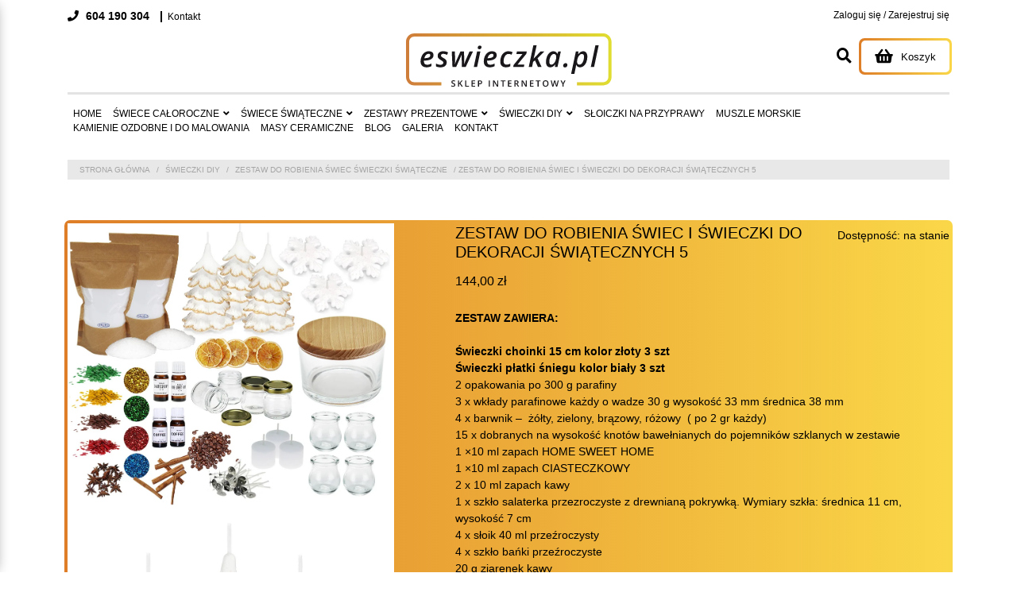

--- FILE ---
content_type: text/html; charset=UTF-8
request_url: https://eswieczka.pl/produkt/zestaw-do-robienia-swiec-i-swieczki-do-dekoracji-swiatecznych-5/
body_size: 22541
content:
<!doctype html><html lang="pl-PL" xmlns:og="http://opengraphprotocol.org/schema/" xmlns:fb="https://www.facebook.com/2008/fbml" prefix="og: https://ogp.me/ns#"><head><script data-no-optimize="1">var litespeed_docref=sessionStorage.getItem("litespeed_docref");litespeed_docref&&(Object.defineProperty(document,"referrer",{get:function(){return litespeed_docref}}),sessionStorage.removeItem("litespeed_docref"));</script> <meta charset="UTF-8"><meta name="viewport" content="width=device-width, initial-scale=1"><link rel="profile" href="http://gmpg.org/xfn/11">
 <script type="litespeed/javascript">(function(w,d,s,l,i){w[l]=w[l]||[];w[l].push({'gtm.start':new Date().getTime(),event:'gtm.js'});var f=d.getElementsByTagName(s)[0],j=d.createElement(s),dl=l!='dataLayer'?'&l='+l:'';j.async=!0;j.src='https://www.googletagmanager.com/gtm.js?id='+i+dl;f.parentNode.insertBefore(j,f)})(window,document,'script','dataLayer','GTM-KMH7P2J')</script> <title>Zestaw do robienia świec i świeczki do dekoracji świątecznych 5 &ndash; Eswieczka</title><meta name="description" content="Zestaw do robienia świec i świeczki do dekoracji świątecznych 5"/><meta name="robots" content="follow, index, max-snippet:-1, max-video-preview:-1, max-image-preview:large"/><link rel="canonical" href="https://eswieczka.pl/produkt/zestaw-do-robienia-swiec-i-swieczki-do-dekoracji-swiatecznych-5/" /><meta property="og:locale" content="pl_PL" /><meta property="og:type" content="product" /><meta property="og:title" content="Zestaw do robienia świec i świeczki do dekoracji świątecznych 5 &ndash; Eswieczka" /><meta property="og:description" content="Zestaw do robienia świec i świeczki do dekoracji świątecznych 5" /><meta property="og:url" content="https://eswieczka.pl/produkt/zestaw-do-robienia-swiec-i-swieczki-do-dekoracji-swiatecznych-5/" /><meta property="og:site_name" content="Eswieczka" /><meta property="og:updated_time" content="2024-09-01T18:22:26+02:00" /><meta property="og:image" content="https://eswieczka.pl/wp-content/uploads/2023/10/ZESTAW-DUZY-MAX-z-choinkami-15-cm-zielone-koncowki-przezroczyste-szklo-2.jpg" /><meta property="og:image:secure_url" content="https://eswieczka.pl/wp-content/uploads/2023/10/ZESTAW-DUZY-MAX-z-choinkami-15-cm-zielone-koncowki-przezroczyste-szklo-2.jpg" /><meta property="og:image:width" content="993" /><meta property="og:image:height" content="882" /><meta property="og:image:alt" content="Zestaw do robienia świec i świeczki do dekoracji świątecznych 5" /><meta property="og:image:type" content="image/jpeg" /><meta property="product:price:amount" content="144" /><meta property="product:price:currency" content="PLN" /><meta property="product:availability" content="instock" /><meta name="twitter:card" content="summary_large_image" /><meta name="twitter:title" content="Zestaw do robienia świec i świeczki do dekoracji świątecznych 5 &ndash; Eswieczka" /><meta name="twitter:description" content="Zestaw do robienia świec i świeczki do dekoracji świątecznych 5" /><meta name="twitter:image" content="https://eswieczka.pl/wp-content/uploads/2023/10/ZESTAW-DUZY-MAX-z-choinkami-15-cm-zielone-koncowki-przezroczyste-szklo-2.jpg" /><meta name="twitter:label1" content="Cena" /><meta name="twitter:data1" content="144,00&nbsp;&#122;&#322;" /><meta name="twitter:label2" content="Dostępność" /><meta name="twitter:data2" content="Na stanie" /> <script type="application/ld+json" class="rank-math-schema-pro">{"@context":"https://schema.org","@graph":[{"@type":"Place","@id":"https://eswieczka.pl/#place","address":{"@type":"PostalAddress","streetAddress":"Krakowska 13","addressLocality":"Grodk\u00f3w","postalCode":"49-200","addressCountry":"Poland"}},{"@type":"Organization","@id":"https://eswieczka.pl/#organization","name":"eswieczka.pl","url":"http://eswieczka.pl","sameAs":["https://www.facebook.com/eswieczka"],"email":"drobo@drobo.pl","address":{"@type":"PostalAddress","streetAddress":"Krakowska 13","addressLocality":"Grodk\u00f3w","postalCode":"49-200","addressCountry":"Poland"},"logo":{"@type":"ImageObject","@id":"https://eswieczka.pl/#logo","url":"http://eswieczka.pl/wp-content/uploads/2019/03/u\u015bmiech-2-800.jpg","contentUrl":"http://eswieczka.pl/wp-content/uploads/2019/03/u\u015bmiech-2-800.jpg","caption":"eswieczka.pl","inLanguage":"pl-PL","width":"800","height":"800"},"contactPoint":[{"@type":"ContactPoint","telephone":"604190304","contactType":"sales"}],"location":{"@id":"https://eswieczka.pl/#place"}},{"@type":"WebSite","@id":"https://eswieczka.pl/#website","url":"https://eswieczka.pl","name":"eswieczka.pl","publisher":{"@id":"https://eswieczka.pl/#organization"},"inLanguage":"pl-PL"},{"@type":"ImageObject","@id":"https://eswieczka.pl/wp-content/uploads/2023/10/ZESTAW-DUZY-MAX-z-choinkami-15-cm-zielone-koncowki-przezroczyste-szklo-2.jpg","url":"https://eswieczka.pl/wp-content/uploads/2023/10/ZESTAW-DUZY-MAX-z-choinkami-15-cm-zielone-koncowki-przezroczyste-szklo-2.jpg","width":"993","height":"882","caption":"Zestaw do robienia \u015bwiec i \u015bwieczki do dekoracji \u015bwi\u0105tecznych 5","inLanguage":"pl-PL"},{"@type":"ItemPage","@id":"https://eswieczka.pl/produkt/zestaw-do-robienia-swiec-i-swieczki-do-dekoracji-swiatecznych-5/#webpage","url":"https://eswieczka.pl/produkt/zestaw-do-robienia-swiec-i-swieczki-do-dekoracji-swiatecznych-5/","name":"Zestaw do robienia \u015bwiec i \u015bwieczki do dekoracji \u015bwi\u0105tecznych 5 &ndash; Eswieczka","datePublished":"2023-10-18T13:08:15+02:00","dateModified":"2024-09-01T18:22:26+02:00","isPartOf":{"@id":"https://eswieczka.pl/#website"},"primaryImageOfPage":{"@id":"https://eswieczka.pl/wp-content/uploads/2023/10/ZESTAW-DUZY-MAX-z-choinkami-15-cm-zielone-koncowki-przezroczyste-szklo-2.jpg"},"inLanguage":"pl-PL"},{"@type":"Product","name":"Zestaw do robienia \u015bwiec i \u015bwieczki do dekoracji \u015bwi\u0105tecznych 5 &ndash; Eswieczka","description":"Zestaw do robienia \u015bwiec i \u015bwieczki do dekoracji \u015bwi\u0105tecznych 5","category":"\u015awieczki DIY","mainEntityOfPage":{"@id":"https://eswieczka.pl/produkt/zestaw-do-robienia-swiec-i-swieczki-do-dekoracji-swiatecznych-5/#webpage"},"image":[{"@type":"ImageObject","url":"https://eswieczka.pl/wp-content/uploads/2023/10/ZESTAW-DUZY-MAX-z-choinkami-15-cm-zielone-koncowki-przezroczyste-szklo-2.jpg","height":"882","width":"993"},{"@type":"ImageObject","url":"https://eswieczka.pl/wp-content/uploads/2023/10/swiece-choinka-15-cm-zlote-3-szt-1000-1.webp","height":"977","width":"1000"},{"@type":"ImageObject","url":"https://eswieczka.pl/wp-content/uploads/2023/10/swieca-dekoracyjna-platek-sniegu-II-3-8.jpg","height":"693","width":"756"},{"@type":"ImageObject","url":"https://eswieczka.pl/wp-content/uploads/2023/10/PARAFINA-2-5.jpg","height":"755","width":"778"},{"@type":"ImageObject","url":"https://eswieczka.pl/wp-content/uploads/2023/10/szklo-przezroczyste-z-pokrywka-eswieczka-1-2.jpg","height":"1031","width":"1000"},{"@type":"ImageObject","url":"https://eswieczka.pl/wp-content/uploads/2023/10/szklo-4-sztuki-sloik-40-ml-eswieczka-3.jpg","height":"431","width":"478"},{"@type":"ImageObject","url":"https://eswieczka.pl/wp-content/uploads/2023/10/szklo-banki-szklane-2-eswieczka-4.jpg","height":"1030","width":"922"},{"@type":"ImageObject","url":"https://eswieczka.pl/wp-content/uploads/2023/10/wklady-1000-5.jpg","height":"1026","width":"1000"},{"@type":"ImageObject","url":"https://eswieczka.pl/wp-content/uploads/2023/10/knoty-5.jpg","height":"689","width":"1000"},{"@type":"ImageObject","url":"https://eswieczka.pl/wp-content/uploads/2023/10/BARWNIKI-4-4.jpg","height":"199","width":"396"},{"@type":"ImageObject","url":"https://eswieczka.pl/wp-content/uploads/2023/10/POMARANCZE-5-szt-1000-4.jpg","height":"944","width":"1000"},{"@type":"ImageObject","url":"https://eswieczka.pl/wp-content/uploads/2023/10/ANYZ-20-g-5.jpg","height":"882","width":"1000"},{"@type":"ImageObject","url":"https://eswieczka.pl/wp-content/uploads/2023/10/CYNAMON-5.jpg","height":"942","width":"1000"},{"@type":"ImageObject","url":"https://eswieczka.pl/wp-content/uploads/2023/10/3d03abf54b89b64aa37310f117fd-5.jpg","height":"720","width":"663"},{"@type":"ImageObject","url":"https://eswieczka.pl/wp-content/uploads/2023/10/KAWA-zapach-5.jpg","height":"992","width":"1000"}],"offers":{"@type":"Offer","price":"144.00","priceCurrency":"PLN","priceValidUntil":"2027-12-31","availability":"http://schema.org/InStock","itemCondition":"NewCondition","url":"https://eswieczka.pl/produkt/zestaw-do-robienia-swiec-i-swieczki-do-dekoracji-swiatecznych-5/","seller":{"@type":"Organization","@id":"https://eswieczka.pl/","name":"eswieczka.pl","url":"https://eswieczka.pl","logo":"http://eswieczka.pl/wp-content/uploads/2019/03/u\u015bmiech-2-800.jpg"},"priceSpecification":{"price":"144","priceCurrency":"PLN","valueAddedTaxIncluded":"true"}},"@id":"https://eswieczka.pl/produkt/zestaw-do-robienia-swiec-i-swieczki-do-dekoracji-swiatecznych-5/#richSnippet"}]}</script> <link rel='dns-prefetch' href='//maxcdn.bootstrapcdn.com' /><link rel="alternate" type="application/rss+xml" title="Eswieczka &raquo; Kanał z wpisami" href="https://eswieczka.pl/feed/" /><link rel="alternate" type="application/rss+xml" title="Eswieczka &raquo; Kanał z komentarzami" href="https://eswieczka.pl/comments/feed/" /><link rel="alternate" type="application/rss+xml" title="Eswieczka &raquo; Zestaw do robienia świec i świeczki do dekoracji świątecznych 5 Kanał z komentarzami" href="https://eswieczka.pl/produkt/zestaw-do-robienia-swiec-i-swieczki-do-dekoracji-swiatecznych-5/feed/" /><link data-optimized="2" rel="stylesheet" href="https://eswieczka.pl/wp-content/litespeed/css/3b5086f9da3ef8669f8d6041fe9c342b.css?ver=be0a4" /><style id='classic-theme-styles-inline-css' type='text/css'>/*! This file is auto-generated */
.wp-block-button__link{color:#fff;background-color:#32373c;border-radius:9999px;box-shadow:none;text-decoration:none;padding:calc(.667em + 2px) calc(1.333em + 2px);font-size:1.125em}.wp-block-file__button{background:#32373c;color:#fff;text-decoration:none}</style><style id='global-styles-inline-css' type='text/css'>body{--wp--preset--color--black: #000000;--wp--preset--color--cyan-bluish-gray: #abb8c3;--wp--preset--color--white: #ffffff;--wp--preset--color--pale-pink: #f78da7;--wp--preset--color--vivid-red: #cf2e2e;--wp--preset--color--luminous-vivid-orange: #ff6900;--wp--preset--color--luminous-vivid-amber: #fcb900;--wp--preset--color--light-green-cyan: #7bdcb5;--wp--preset--color--vivid-green-cyan: #00d084;--wp--preset--color--pale-cyan-blue: #8ed1fc;--wp--preset--color--vivid-cyan-blue: #0693e3;--wp--preset--color--vivid-purple: #9b51e0;--wp--preset--gradient--vivid-cyan-blue-to-vivid-purple: linear-gradient(135deg,rgba(6,147,227,1) 0%,rgb(155,81,224) 100%);--wp--preset--gradient--light-green-cyan-to-vivid-green-cyan: linear-gradient(135deg,rgb(122,220,180) 0%,rgb(0,208,130) 100%);--wp--preset--gradient--luminous-vivid-amber-to-luminous-vivid-orange: linear-gradient(135deg,rgba(252,185,0,1) 0%,rgba(255,105,0,1) 100%);--wp--preset--gradient--luminous-vivid-orange-to-vivid-red: linear-gradient(135deg,rgba(255,105,0,1) 0%,rgb(207,46,46) 100%);--wp--preset--gradient--very-light-gray-to-cyan-bluish-gray: linear-gradient(135deg,rgb(238,238,238) 0%,rgb(169,184,195) 100%);--wp--preset--gradient--cool-to-warm-spectrum: linear-gradient(135deg,rgb(74,234,220) 0%,rgb(151,120,209) 20%,rgb(207,42,186) 40%,rgb(238,44,130) 60%,rgb(251,105,98) 80%,rgb(254,248,76) 100%);--wp--preset--gradient--blush-light-purple: linear-gradient(135deg,rgb(255,206,236) 0%,rgb(152,150,240) 100%);--wp--preset--gradient--blush-bordeaux: linear-gradient(135deg,rgb(254,205,165) 0%,rgb(254,45,45) 50%,rgb(107,0,62) 100%);--wp--preset--gradient--luminous-dusk: linear-gradient(135deg,rgb(255,203,112) 0%,rgb(199,81,192) 50%,rgb(65,88,208) 100%);--wp--preset--gradient--pale-ocean: linear-gradient(135deg,rgb(255,245,203) 0%,rgb(182,227,212) 50%,rgb(51,167,181) 100%);--wp--preset--gradient--electric-grass: linear-gradient(135deg,rgb(202,248,128) 0%,rgb(113,206,126) 100%);--wp--preset--gradient--midnight: linear-gradient(135deg,rgb(2,3,129) 0%,rgb(40,116,252) 100%);--wp--preset--font-size--small: 13px;--wp--preset--font-size--medium: 20px;--wp--preset--font-size--large: 36px;--wp--preset--font-size--x-large: 42px;--wp--preset--font-family--inter: "Inter", sans-serif;--wp--preset--font-family--cardo: Cardo;--wp--preset--spacing--20: 0.44rem;--wp--preset--spacing--30: 0.67rem;--wp--preset--spacing--40: 1rem;--wp--preset--spacing--50: 1.5rem;--wp--preset--spacing--60: 2.25rem;--wp--preset--spacing--70: 3.38rem;--wp--preset--spacing--80: 5.06rem;--wp--preset--shadow--natural: 6px 6px 9px rgba(0, 0, 0, 0.2);--wp--preset--shadow--deep: 12px 12px 50px rgba(0, 0, 0, 0.4);--wp--preset--shadow--sharp: 6px 6px 0px rgba(0, 0, 0, 0.2);--wp--preset--shadow--outlined: 6px 6px 0px -3px rgba(255, 255, 255, 1), 6px 6px rgba(0, 0, 0, 1);--wp--preset--shadow--crisp: 6px 6px 0px rgba(0, 0, 0, 1);}:where(.is-layout-flex){gap: 0.5em;}:where(.is-layout-grid){gap: 0.5em;}body .is-layout-flex{display: flex;}body .is-layout-flex{flex-wrap: wrap;align-items: center;}body .is-layout-flex > *{margin: 0;}body .is-layout-grid{display: grid;}body .is-layout-grid > *{margin: 0;}:where(.wp-block-columns.is-layout-flex){gap: 2em;}:where(.wp-block-columns.is-layout-grid){gap: 2em;}:where(.wp-block-post-template.is-layout-flex){gap: 1.25em;}:where(.wp-block-post-template.is-layout-grid){gap: 1.25em;}.has-black-color{color: var(--wp--preset--color--black) !important;}.has-cyan-bluish-gray-color{color: var(--wp--preset--color--cyan-bluish-gray) !important;}.has-white-color{color: var(--wp--preset--color--white) !important;}.has-pale-pink-color{color: var(--wp--preset--color--pale-pink) !important;}.has-vivid-red-color{color: var(--wp--preset--color--vivid-red) !important;}.has-luminous-vivid-orange-color{color: var(--wp--preset--color--luminous-vivid-orange) !important;}.has-luminous-vivid-amber-color{color: var(--wp--preset--color--luminous-vivid-amber) !important;}.has-light-green-cyan-color{color: var(--wp--preset--color--light-green-cyan) !important;}.has-vivid-green-cyan-color{color: var(--wp--preset--color--vivid-green-cyan) !important;}.has-pale-cyan-blue-color{color: var(--wp--preset--color--pale-cyan-blue) !important;}.has-vivid-cyan-blue-color{color: var(--wp--preset--color--vivid-cyan-blue) !important;}.has-vivid-purple-color{color: var(--wp--preset--color--vivid-purple) !important;}.has-black-background-color{background-color: var(--wp--preset--color--black) !important;}.has-cyan-bluish-gray-background-color{background-color: var(--wp--preset--color--cyan-bluish-gray) !important;}.has-white-background-color{background-color: var(--wp--preset--color--white) !important;}.has-pale-pink-background-color{background-color: var(--wp--preset--color--pale-pink) !important;}.has-vivid-red-background-color{background-color: var(--wp--preset--color--vivid-red) !important;}.has-luminous-vivid-orange-background-color{background-color: var(--wp--preset--color--luminous-vivid-orange) !important;}.has-luminous-vivid-amber-background-color{background-color: var(--wp--preset--color--luminous-vivid-amber) !important;}.has-light-green-cyan-background-color{background-color: var(--wp--preset--color--light-green-cyan) !important;}.has-vivid-green-cyan-background-color{background-color: var(--wp--preset--color--vivid-green-cyan) !important;}.has-pale-cyan-blue-background-color{background-color: var(--wp--preset--color--pale-cyan-blue) !important;}.has-vivid-cyan-blue-background-color{background-color: var(--wp--preset--color--vivid-cyan-blue) !important;}.has-vivid-purple-background-color{background-color: var(--wp--preset--color--vivid-purple) !important;}.has-black-border-color{border-color: var(--wp--preset--color--black) !important;}.has-cyan-bluish-gray-border-color{border-color: var(--wp--preset--color--cyan-bluish-gray) !important;}.has-white-border-color{border-color: var(--wp--preset--color--white) !important;}.has-pale-pink-border-color{border-color: var(--wp--preset--color--pale-pink) !important;}.has-vivid-red-border-color{border-color: var(--wp--preset--color--vivid-red) !important;}.has-luminous-vivid-orange-border-color{border-color: var(--wp--preset--color--luminous-vivid-orange) !important;}.has-luminous-vivid-amber-border-color{border-color: var(--wp--preset--color--luminous-vivid-amber) !important;}.has-light-green-cyan-border-color{border-color: var(--wp--preset--color--light-green-cyan) !important;}.has-vivid-green-cyan-border-color{border-color: var(--wp--preset--color--vivid-green-cyan) !important;}.has-pale-cyan-blue-border-color{border-color: var(--wp--preset--color--pale-cyan-blue) !important;}.has-vivid-cyan-blue-border-color{border-color: var(--wp--preset--color--vivid-cyan-blue) !important;}.has-vivid-purple-border-color{border-color: var(--wp--preset--color--vivid-purple) !important;}.has-vivid-cyan-blue-to-vivid-purple-gradient-background{background: var(--wp--preset--gradient--vivid-cyan-blue-to-vivid-purple) !important;}.has-light-green-cyan-to-vivid-green-cyan-gradient-background{background: var(--wp--preset--gradient--light-green-cyan-to-vivid-green-cyan) !important;}.has-luminous-vivid-amber-to-luminous-vivid-orange-gradient-background{background: var(--wp--preset--gradient--luminous-vivid-amber-to-luminous-vivid-orange) !important;}.has-luminous-vivid-orange-to-vivid-red-gradient-background{background: var(--wp--preset--gradient--luminous-vivid-orange-to-vivid-red) !important;}.has-very-light-gray-to-cyan-bluish-gray-gradient-background{background: var(--wp--preset--gradient--very-light-gray-to-cyan-bluish-gray) !important;}.has-cool-to-warm-spectrum-gradient-background{background: var(--wp--preset--gradient--cool-to-warm-spectrum) !important;}.has-blush-light-purple-gradient-background{background: var(--wp--preset--gradient--blush-light-purple) !important;}.has-blush-bordeaux-gradient-background{background: var(--wp--preset--gradient--blush-bordeaux) !important;}.has-luminous-dusk-gradient-background{background: var(--wp--preset--gradient--luminous-dusk) !important;}.has-pale-ocean-gradient-background{background: var(--wp--preset--gradient--pale-ocean) !important;}.has-electric-grass-gradient-background{background: var(--wp--preset--gradient--electric-grass) !important;}.has-midnight-gradient-background{background: var(--wp--preset--gradient--midnight) !important;}.has-small-font-size{font-size: var(--wp--preset--font-size--small) !important;}.has-medium-font-size{font-size: var(--wp--preset--font-size--medium) !important;}.has-large-font-size{font-size: var(--wp--preset--font-size--large) !important;}.has-x-large-font-size{font-size: var(--wp--preset--font-size--x-large) !important;}
.wp-block-navigation a:where(:not(.wp-element-button)){color: inherit;}
:where(.wp-block-post-template.is-layout-flex){gap: 1.25em;}:where(.wp-block-post-template.is-layout-grid){gap: 1.25em;}
:where(.wp-block-columns.is-layout-flex){gap: 2em;}:where(.wp-block-columns.is-layout-grid){gap: 2em;}
.wp-block-pullquote{font-size: 1.5em;line-height: 1.6;}</style><style id='smart-search-inline-css' type='text/css'>.ysm-search-widget-1 .search-field[type="search"]{border-color:#eaeaea;}.ysm-search-widget-1 .search-field[type="search"]{border-width:1px;}.ysm-search-widget-1 .search-submit,.ysm-search-widget-1 .ssf-search-icon-search,.ysm-search-widget-1 .sws-search-recent-list-item-trigger:hover,.ysm-search-widget-1 .sws-search-recent-list-item-delete:hover{color:#ffffff;}.ysm-search-widget-1 .smart-search-suggestions .smart-search-post-icon{width:50px;}.ysm-search-widget-1 .smart-search-popup{border-color:#e8e8e8;}.ysm-search-widget-1 .smart-search-view-all{background-color:#ededed;}.ysm-search-widget-1 .smart-search-post-price,.ysm-search-widget-1 .smart-search-post-price .woocommerce-Price-amount,.ysm-search-widget-1 .smart-search-post-price .woocommerce-Price-currencySymbol{color:#d8ac31;}.ysm-search-widget-2 .search-field[type="search"]{border-width:1px;}.ysm-search-widget-2 .smart-search-suggestions .smart-search-post-icon{width:50px;}.widget_product_search .smart-search-suggestions .smart-search-post-icon{width:50px;}.wp-block-search.sws-search-block-product .smart-search-suggestions .smart-search-post-icon{width:50px;}.widget_search .smart-search-suggestions .smart-search-post-icon{width:50px;}.wp-block-search.sws-search-block-default .smart-search-suggestions .smart-search-post-icon{width:50px;}</style><link rel='stylesheet' id='wpis-fontawesome-css-css' href='//maxcdn.bootstrapcdn.com/font-awesome/4.7.0/css/font-awesome.min.css?ver=1' type='text/css' media='all' /><style id='woocommerce-inline-inline-css' type='text/css'>.woocommerce form .form-row .required { visibility: visible; }</style> <script type="litespeed/javascript" data-src="https://eswieczka.pl/wp-includes/js/jquery/jquery.min.js" id="jquery-core-js"></script> <script id="wc-add-to-cart-js-extra" type="litespeed/javascript">var wc_add_to_cart_params={"ajax_url":"\/wp-admin\/admin-ajax.php","wc_ajax_url":"\/?wc-ajax=%%endpoint%%","i18n_view_cart":"Zobacz koszyk","cart_url":"https:\/\/eswieczka.pl\/koszyk\/","is_cart":"","cart_redirect_after_add":"no"}</script> <script id="wc-single-product-js-extra" type="litespeed/javascript">var wc_single_product_params={"i18n_required_rating_text":"Prosz\u0119 wybra\u0107 ocen\u0119","review_rating_required":"no","flexslider":{"rtl":!1,"animation":"slide","smoothHeight":!0,"directionNav":!1,"controlNav":"thumbnails","slideshow":!1,"animationSpeed":500,"animationLoop":!1,"allowOneSlide":!1},"zoom_enabled":"1","zoom_options":[],"photoswipe_enabled":"1","photoswipe_options":{"shareEl":!1,"closeOnScroll":!1,"history":!1,"hideAnimationDuration":0,"showAnimationDuration":0},"flexslider_enabled":"1"}</script> <script id="woocommerce-js-extra" type="litespeed/javascript">var woocommerce_params={"ajax_url":"\/wp-admin\/admin-ajax.php","wc_ajax_url":"\/?wc-ajax=%%endpoint%%"}</script> <link rel="https://api.w.org/" href="https://eswieczka.pl/wp-json/" /><link rel="alternate" type="application/json" href="https://eswieczka.pl/wp-json/wp/v2/product/7318" /><link rel="EditURI" type="application/rsd+xml" title="RSD" href="https://eswieczka.pl/xmlrpc.php?rsd" /><meta name="generator" content="WordPress 6.5.7" /><link rel='shortlink' href='https://eswieczka.pl/?p=7318' /><link rel="alternate" type="application/json+oembed" href="https://eswieczka.pl/wp-json/oembed/1.0/embed?url=https%3A%2F%2Feswieczka.pl%2Fprodukt%2Fzestaw-do-robienia-swiec-i-swieczki-do-dekoracji-swiatecznych-5%2F" /><link rel="alternate" type="text/xml+oembed" href="https://eswieczka.pl/wp-json/oembed/1.0/embed?url=https%3A%2F%2Feswieczka.pl%2Fprodukt%2Fzestaw-do-robienia-swiec-i-swieczki-do-dekoracji-swiatecznych-5%2F&#038;format=xml" /> <script type="litespeed/javascript">var ajaxurl="https://eswieczka.pl/wp-admin/admin-ajax.php"</script> <noscript><style>.woocommerce-product-gallery{ opacity: 1 !important; }</style></noscript><style id='wp-fonts-local' type='text/css'>@font-face{font-family:Inter;font-style:normal;font-weight:300 900;font-display:fallback;src:url('https://eswieczka.pl/wp-content/plugins/woocommerce/assets/fonts/Inter-VariableFont_slnt,wght.woff2') format('woff2');font-stretch:normal;}
@font-face{font-family:Cardo;font-style:normal;font-weight:400;font-display:fallback;src:url('https://eswieczka.pl/wp-content/plugins/woocommerce/assets/fonts/cardo_normal_400.woff2') format('woff2');}</style><link rel="icon" href="https://eswieczka.pl/wp-content/uploads/2023/08/cropped-favicon-32x32.jpg" sizes="32x32" /><link rel="icon" href="https://eswieczka.pl/wp-content/uploads/2023/08/cropped-favicon-192x192.jpg" sizes="192x192" /><link rel="apple-touch-icon" href="https://eswieczka.pl/wp-content/uploads/2023/08/cropped-favicon-180x180.jpg" /><meta name="msapplication-TileImage" content="https://eswieczka.pl/wp-content/uploads/2023/08/cropped-favicon-270x270.jpg" /><style>.easypack_show_geowidget {
                                  background:  #FCC905 !important;
                                }</style><style type="text/css" id="wp-custom-css">.owl-nav {top:95%; left:75%;}
button.button.product_type_simple.add_to_cart_button.ajax_add_to_cart{
	    border: 1px solid #de7e28;
    font-size: 14px;
    background: #de7e28;
    color: #FFf;
}

.main-navigation ul ul li:hover > ul, .main-navigation ul ul li.focus > ul {
	left: 0;
	top: 25px;
}

@media screen and (max-width: 768px) {
	.main-navigation ul ul li {
		max-width: calc(100vw - 50px);
	}
	
	.slider-d {
		display: none;
	}
	
	#primary-menu  .menu-item-has-children  .sub-menu{
		height:0;
		visibility: hidden;
		padding: 0;
		transition: none!important;
	}
	
	#primary-menu  .menu-item-has-children.is-visible > .sub-menu {
		visibility: visible;
		height: auto;
		padding: 5px;
	}
	
	.main-navigation ul ul li:hover > ul, .main-navigation ul ul li.focus > ul {
		top: 0;
	}
}

.menu-toggle, .main-navigation.toggled ul {
	max-height: 5000px;
}

.owl-carousel {
	min-height: 500px!important;
}

@media screen and (min-width: 769px){
	.home .woocommerce-loop-product__link img {
		max-width: 250px;
		max-height: 250px;
	}
	
	.home .products {
		max-height: 350px;
		overflow-y: hidden;
	}
}

.sliderCat {
	min-height: 485px;
}

.add_to_cart_button {
	background-color: #de7e28;
}

.slider.wpis-slider-for, #wpis-gallery.slider {
	display: block!important;
}

.persArrows {
	display: none;
}</style> <script type="litespeed/javascript" data-src="https://ajax.googleapis.com/ajax/libs/webfont/1.6.26/webfont.js"></script> </head><body class="product-template-default single single-product postid-7318 theme-theme woocommerce woocommerce-page woocommerce-no-js"><noscript><iframe data-lazyloaded="1" src="about:blank" data-litespeed-src="https://www.googletagmanager.com/ns.html?id=GTM-KMH7P2J"
height="0" width="0" style="display:none;visibility:hidden"></iframe></noscript><div id="fb-root"></div> <script type="litespeed/javascript">setTimeout(function(){window.fbAsyncInit=function(){FB.init({xfbml:!0,version:'v9.0'})};(function(d,s,id){var js,fjs=d.getElementsByTagName(s)[0];if(d.getElementById(id))return;js=d.createElement(s);js.id=id;js.src='https://connect.facebook.net/pl_PL/sdk/xfbml.customerchat.js';fjs.parentNode.insertBefore(js,fjs)}(document,'script','facebook-jssdk'))},5000)</script> <div class="fb-customerchat"
attribution="setup_tool"
page_id="101626607953914"
logged_in_greeting="Cześć! Jak mogę Ci pomóc?"
logged_out_greeting="Cześć! Jak mogę Ci pomóc?"></div><div id="popout">
<br/><div class="d-flex justify-content-between align-items-center mr-5 " style="color: #e98529;">
<strong>KATEGORIE</strong><i class="fas fa-times cls"></i></div><div class="menu-p"><br /><a href="https://eswieczka.pl/kategoria-produktu/kamienie-ozdobne-i-do-malowania/">Kamienie ozdobne i do malowania</a></div><div class="menu-p"><br /><a href="https://eswieczka.pl/kategoria-produktu/masy-ceramiczne/">Masy ceramiczne</a></div><div class="menu-p"><br /><a href="https://eswieczka.pl/kategoria-produktu/muszle-muszelki-morskie/">Muszle muszelki morskie</a></div><div class="menu-p"><br /><a href="https://eswieczka.pl/kategoria-produktu/swiece-w-szkle/">Ozdobne świece w szkle</a></div><div class="menu-p"><br /><a href="https://eswieczka.pl/kategoria-produktu/sloiczki-na-przyprawy/">Słoiczki na przyprawy</a></div><div class="menu-p"><br /><a href="https://eswieczka.pl/kategoria-produktu/swieca-sniezynka-stozkowa-23-cm/">Świeca SNIEŻYNKA STOŻKOWA 23 cm</a></div><div class="menu-p"><br /><a href="https://eswieczka.pl/kategoria-produktu/swiece-caloroczne/">ŚWIECE CAŁOROCZNE</a><i class='fas fa-plus pl-4'></i><ul style='margin:0;'><br /><li><a href="https://eswieczka.pl/kategoria-produktu/swiece-caloroczne/podkladki-pod-swiece-i-swieczniki/">Podkładki pod świece i świeczniki</a></li><br /><li><a href="https://eswieczka.pl/kategoria-produktu/swiece-caloroczne/swieca-kula/">Świeca kula</a></li><br /><li><a href="https://eswieczka.pl/kategoria-produktu/swiece-caloroczne/swieca-lodka-origami/">Świeca ŁÓDKA origami</a></li><br /><li><a href="https://eswieczka.pl/kategoria-produktu/swiece-caloroczne/swieca-sznurek-jutowy/">Świeca SZNUREK JUTOWY</a></li><br /><li><a href="https://eswieczka.pl/kategoria-produktu/swiece-caloroczne/swieca-trawa/">Świeca TRAWA</a></li><br /><li><a href="https://eswieczka.pl/kategoria-produktu/swiece-caloroczne/swiece-ananas/">Świece ANANAS</a></li><br /><li><a href="https://eswieczka.pl/kategoria-produktu/swiece-caloroczne/swiece-beczka/">Świece BECZKA</a></li><br /><li><a href="https://eswieczka.pl/kategoria-produktu/swiece-caloroczne/swiece-bubbles/">Świece bubble</a></li><br /><li><a href="https://eswieczka.pl/kategoria-produktu/swiece-caloroczne/swiece-bukiet-roz/">Świece BUKIET RÓŻ</a></li><br /><li><a href="https://eswieczka.pl/kategoria-produktu/swiece-caloroczne/swiece-doniczka/">Świece DONICZKA</a></li><br /><li><a href="https://eswieczka.pl/kategoria-produktu/swiece-caloroczne/swiece-intencyjne-rytualne/">Świece INTENCYJNE RYTUALNE</a></li><br /><li><a href="https://eswieczka.pl/kategoria-produktu/swiece-caloroczne/swiece-jesienne/">Świece JESIENNE</a></li><br /><li><a href="https://eswieczka.pl/kategoria-produktu/swiece-caloroczne/swiece-kawa/">Świece KAWA</a></li><br /><li><a href="https://eswieczka.pl/kategoria-produktu/swiece-caloroczne/swiece-kola/">Świece KOŁA</a></li><br /><li><a href="https://eswieczka.pl/kategoria-produktu/swiece-caloroczne/swiece-ozdobne-motek/">Świece ozdobne MOTEK</a></li><br /><li><a href="https://eswieczka.pl/kategoria-produktu/swiece-caloroczne/swiece-pienki/">Świece PIEŃKI</a></li><br /><li><a href="https://eswieczka.pl/kategoria-produktu/swiece-caloroczne/swiece-platki-rozy/">Świece PŁATKI RÓŻY</a></li><br /><li><a href="https://eswieczka.pl/kategoria-produktu/swiece-caloroczne/swiece-roza/">Świece RÓŻA</a></li><br /><li><a href="https://eswieczka.pl/kategoria-produktu/swiece-caloroczne/swiece-sakiewka/">Świece SAKIEWKA</a></li><br /><li><a href="https://eswieczka.pl/kategoria-produktu/swiece-caloroczne/swiece-szpulki-2/">Świece szpulki 2</a></li><br /><li><a href="https://eswieczka.pl/kategoria-produktu/swiece-caloroczne/swieczki-emotikon/">Świeczki Emotikon</a></li></ul></div><div class="menu-p"><br /><a href="https://eswieczka.pl/kategoria-produktu/swiece-eko/">Świece ekologiczne zapachowe</a></div><div class="menu-p"><br /><a href="https://eswieczka.pl/kategoria-produktu/swiece-personalizowane/">Świece personalizowane</a><i class='fas fa-plus pl-4'></i><ul style='margin:0;'><br /><li><a href="https://eswieczka.pl/kategoria-produktu/swiece-personalizowane/swiece-personalizowane-w-szkle/">Świece PERSONALIZOWANE W SZKLE</a></li></ul></div><div class="menu-p"><br /><a href="https://eswieczka.pl/kategoria-produktu/swiece-swiateczne/">Świece świąteczne</a><i class='fas fa-plus pl-4'></i><ul style='margin:0;'><br /><li><a href="https://eswieczka.pl/kategoria-produktu/swiece-swiateczne/swieca-choinka-art-15-cm/">Świeca CHOINKA ART 15 cm</a></li><br /><li><a href="https://eswieczka.pl/kategoria-produktu/swiece-swiateczne/swieca-gwiazda-art/">Świeca GWIAZDA ART</a></li><br /><li><a href="https://eswieczka.pl/kategoria-produktu/swiece-swiateczne/swieca-kokon-stozek/">Świeca KOKON STOŻEK</a></li><br /><li><a href="https://eswieczka.pl/kategoria-produktu/swiece-swiateczne/swieca-ozdobna-aniolek-24-cm/">Świeca ozdobna ANIOŁEK 24 cm</a></li><br /><li><a href="https://eswieczka.pl/kategoria-produktu/swiece-swiateczne/swieca-ozdobna-kamieniczka/">Świeca ozdobna KAMIENICZKA</a></li><br /><li><a href="https://eswieczka.pl/kategoria-produktu/swiece-swiateczne/swieca-ozdobna-kamieniczka-podwojna/">Świeca ozdobna KAMIENICZKA PODWÓJNA</a></li><br /><li><a href="https://eswieczka.pl/kategoria-produktu/swiece-swiateczne/swieca-sakiewka-lakier/">Świeca SAKIEWKA - lakier</a></li><br /><li><a href="https://eswieczka.pl/kategoria-produktu/swiece-swiateczne/swieca-skrzat/">Świeca SKRZAT</a></li><br /><li><a href="https://eswieczka.pl/kategoria-produktu/swiece-swiateczne/swieca-sniezynka-swiecznikowa/">Świeca ŚNIEŻYNKA ŚWIECZNIKOWA</a></li><br /><li><a href="https://eswieczka.pl/kategoria-produktu/swiece-swiateczne/swieca-swiecznikowa-choinka/">Świeca świecznikowa CHOINKA</a></li><br /><li><a href="https://eswieczka.pl/kategoria-produktu/swiece-swiateczne/swieca-walec-15-cm-sznurek-lakier/">Świeca walec 15 cm SZNUREK lakier</a></li><br /><li><a href="https://eswieczka.pl/kategoria-produktu/swiece-swiateczne/swiece-adwentowe-choinka-15-cm-lakierowane/">Świece ADWENTOWE CHOINKA 15 cm lakierowane</a></li><br /><li><a href="https://eswieczka.pl/kategoria-produktu/swiece-swiateczne/swiece-aniol/">Świece ANIOŁ</a></li><br /><li><a href="https://eswieczka.pl/kategoria-produktu/swiece-swiateczne/swiece-aniol-art/">Świece ANIOŁ ART</a></li><br /><li><a href="https://eswieczka.pl/kategoria-produktu/swiece-swiateczne/swiece-biale-walec-sniezynka/">Świece białe walec ŚNIEŻYNKA zestawy</a></li><br /><li><a href="https://eswieczka.pl/kategoria-produktu/swiece-swiateczne/swiece-dekoracyjne-gwiazdki/">Świece DEKORACYJNE GWIAZDKI</a></li><br /><li><a href="https://eswieczka.pl/kategoria-produktu/swiece-swiateczne/swiece-domowe/">Świece domowe kokon 17 cm</a></li><br /><li><a href="https://eswieczka.pl/kategoria-produktu/swiece-swiateczne/swiece-kokon-walec/">Świece KOKON WALEC</a></li><br /><li><a href="https://eswieczka.pl/kategoria-produktu/swiece-swiateczne/swiece-ozdobne-choinka-lakier/">Świece ozdobne CHOINKA lakier</a></li><br /><li><a href="https://eswieczka.pl/kategoria-produktu/swiece-swiateczne/swiece-ozdobne-kokon-kula-6-cm/">Świece ozdobne KOKON kula 6 cm</a></li><br /><li><a href="https://eswieczka.pl/kategoria-produktu/swiece-swiateczne/swiece-ozdobne-zestawy-swiec-walec-srednica-6-cm/">Świece ozdobne zestawy świec walec średnica 6 cm</a></li><br /><li><a href="https://eswieczka.pl/kategoria-produktu/swiece-swiateczne/swiece-sniezynka-kula/">Świece ŚNIEŻYNKA KULA</a></li><br /><li><a href="https://eswieczka.pl/kategoria-produktu/swiece-swiateczne/swiece-sniezynka-walec/">Świece ŚNIEŻYNKA WALEC</a></li><br /><li><a href="https://eswieczka.pl/kategoria-produktu/swiece-swiateczne/swiece-stolowe-sniezynka/">Świece STOŁOWE ŚNIEŻYNKA</a></li><br /><li><a href="https://eswieczka.pl/kategoria-produktu/swiece-swiateczne/swiece-stozek-21-cm/">Świece STOŻEK 21 cm</a></li><br /><li><a href="https://eswieczka.pl/kategoria-produktu/swiece-swiateczne/swiece-stozek-sniezynka-21-cm/">Świece stożek SNIEŻYNKA 21 cm</a></li><br /><li><a href="https://eswieczka.pl/kategoria-produktu/swiece-swiateczne/swiece-stozkowe-sniezynka/">Świece stożkowe śnieżynka</a></li><br /><li><a href="https://eswieczka.pl/kategoria-produktu/swiece-swiateczne/swiece-swiecznikowa-24-cm-sznurek-lakier/">Świece świecznikowa 24 cm SZNUREK lakier</a></li><br /><li><a href="https://eswieczka.pl/kategoria-produktu/swiece-swiateczne/swiece-swieta-rodzina/">Świece Święta Rodzina</a></li><br /><li><a href="https://eswieczka.pl/kategoria-produktu/swiece-swiateczne/swiece-walec-kokon-zestawy/">Świece walec 10/ 4 cm KOKON - ZESTAWY</a></li><br /><li><a href="https://eswieczka.pl/kategoria-produktu/swiece-swiateczne/swiece-walec-platki-sniegu/">Świece walec PŁATKI ŚNIEGU</a></li><br /><li><a href="https://eswieczka.pl/kategoria-produktu/swiece-swiateczne/swieczka-adwentowa-choinka-24-cm/">Świeczka ADWENTOWA CHOINKA 24 cm</a></li><br /><li><a href="https://eswieczka.pl/kategoria-produktu/swiece-swiateczne/swieczki-adwentowe-choinka-15-cm/">Świeczki ADWENTOWE CHOINKA 15 cm</a></li><br /><li><a href="https://eswieczka.pl/kategoria-produktu/swiece-swiateczne/swieca-choinka/">Świeczki choinka</a></li><br /><li><a href="https://eswieczka.pl/kategoria-produktu/swiece-swiateczne/swieczki-swiecznikowe-zestaw/">Świeczki świecznikowe zestaw 2 szt</a></li></ul></div><div class="menu-p"><br /><a href="https://eswieczka.pl/kategoria-produktu/swieczki-biale/">Świeczki BIAŁE</a></div><div class="menu-p"><br /><a href="https://eswieczka.pl/kategoria-produktu/swieczki-diy/">Świeczki DIY</a><i class='fas fa-plus pl-4'></i><ul style='margin:0;'><br /><li><a href="https://eswieczka.pl/kategoria-produktu/swieczki-diy/akcesoria-i-surowce-do-swiec/">AKCESORIA I SUROWCE do świec</a></li><br /><li><a href="https://eswieczka.pl/kategoria-produktu/swieczki-diy/dekoracje-do-swiec/">Dekoracje do świec</a></li><br /><li><a href="https://eswieczka.pl/kategoria-produktu/swieczki-diy/kreatywny-prezent/">Kreatywny PREZENT</a></li><br /><li><a href="https://eswieczka.pl/kategoria-produktu/swieczki-diy/szklo-i-pojemniki-do-swiec/">SZKŁO i POJEMNIKI do świec</a></li><br /><li><a href="https://eswieczka.pl/kategoria-produktu/swieczki-diy/zestaw-do-robienia-swiec/">ZESTAW DO ROBIENIA ŚWIEC</a></li><br /><li><a href="https://eswieczka.pl/kategoria-produktu/swieczki-diy/zestaw-do-robienia-swiec-sojowych/">ZESTAW DO ROBIENIA ŚWIEC SOJOWYCH</a></li><br /><li><a href="https://eswieczka.pl/kategoria-produktu/swieczki-diy/zestaw-do-robienia-swiec-swieczki-swiateczne/">ZESTAW DO ROBIENIA ŚWIEC ŚWIECZKI ŚWIĄTECZNE</a></li></ul></div><div class="menu-p"><br /><a href="https://eswieczka.pl/kategoria-produktu/swieczki-wielkanocne/">Świeczki WIELKANOCNE</a><i class='fas fa-plus pl-4'></i><ul style='margin:0;'><br /><li><a href="https://eswieczka.pl/kategoria-produktu/swieczki-wielkanocne/prezenty-wielkanocne-ze-swieca/">Prezenty Wielkanocne ze świecą</a></li><br /><li><a href="https://eswieczka.pl/kategoria-produktu/swieczki-wielkanocne/swieczki-wielkanocne-jajka-12-cm/">Świeczki WIELKANOCNE JAJKA 12 cm</a></li><br /><li><a href="https://eswieczka.pl/kategoria-produktu/swieczki-wielkanocne/swieczki-wielkanocne-ozdobne/">Świeczki WIELKANOCNE ozdobne</a></li><br /><li><a href="https://eswieczka.pl/kategoria-produktu/swieczki-wielkanocne/swieczki-wielkanocne-plywajace-jajka/">Świeczki wielkanocne pływające jajka</a></li><br /><li><a href="https://eswieczka.pl/kategoria-produktu/swieczki-wielkanocne/swieczki-wielkanocne-zestaw-6-swiec-jajko/">Świeczki WIELKANOCNE zestaw 6 świec JAJKO</a></li></ul></div><div class="menu-p"><br /><a href="https://eswieczka.pl/kategoria-produktu/w-zestawie-taniej/">W ZESTAWIE TANIEJ!!!</a></div><div class="menu-p"><br /><a href="https://eswieczka.pl/kategoria-produktu/zestaw-prezentowy-na-swieta/">Zestaw PREZENTOWY na święta</a></div><div class="menu-p"><br /><a href="https://eswieczka.pl/kategoria-produktu/zestawy-prezentowe/">Zestawy PREZENTOWE</a></div></div><div id="page" class="container">
<a class="skip-link screen-reader-text" href="#content">Skip to content</a><header id="masthead" class="site-header"><div class="site-top row"><div class="col-sm-6 phone">
<i class="fas fa-phone"></i><a class="phone" href="tel:604 190 304"> 604 190 304</a>
<span class="top_kon"><a href="https://eswieczka.pl/kontakt/">Kontakt</a></span></div><div class="col-sm-6 top_col_right">
<a href="https://eswieczka.pl/moje-konto/">Zaloguj się / Zarejestruj się</a></div></div><div class="site-branding"><div class="site-title"  style="min-height: 75px;"><a href="https://eswieczka.pl/" rel="home"><img data-lazyloaded="1" src="[data-uri]" data-src="https://eswieczka.pl/wp-content/uploads/2018/07/logo-drobo.svg " alt="Świece dekoracyjne, świeczki sklep internetowy Eswieczka"/></a></div>
<button id="button" class="menu-toggle" aria-controls="primary-menu" aria-expanded="false"><i class="fas fa-bars"></i></button><div class="koszyk_top"><div class="search_top">
<a class="toogle_search" href="#"><i class="fas fa-search"></i></a><div class="search_inner"><div class="ysm-search-widget ysm-search-widget-1"><form data-id="1" role="search" method="get" class="search-form" action="https://eswieczka.pl/"><div class="ysm-smart-search-input-holder">
<label for="ysm-smart-search-1-696e329176ee6">
<span class="screen-reader-text">Szukaj</span>
<input type="search" name="s" value="" id="ysm-smart-search-1-696e329176ee6" class="search-field" placeholder="Szukaj" />
</label>
<input type="hidden" name="search_id" value="1" />
<input type="hidden" name="post_type" value="product" />
<button type="submit" class="search-submit" aria-label="Szukaj"><span class="screen-reader-text">Szukaj</span></button></div></form></div></div></div><div class="koszyk_top_inner">
<span id="woocommerce_widget_cart-2" class="widget woocommerce widget_shopping_cart"><div class="widgettitle">Koszyk</div><div class="widget_shopping_cart_content"></div></span></div></div></div><div off-canvas="slidebar-1 left reveal"><nav id="site-navigation" class="main-navigation"><div class="menu-glowne-container"><ul id="primary-menu" class="menu"><li id="menu-item-3493" class="menu-item menu-item-type-custom menu-item-object-custom menu-item-home menu-item-3493"><a href="http://eswieczka.pl">HOME</a></li><li id="menu-item-103" class="menu-item menu-item-type-taxonomy menu-item-object-product_cat menu-item-has-children menu-item-103"><a href="https://eswieczka.pl/kategoria-produktu/swiece-caloroczne/">ŚWIECE CAŁOROCZNE</a><ul class="sub-menu"><li id="menu-item-12648" class="menu-item menu-item-type-custom menu-item-object-custom menu-item-12648"><a href="/kategoria-produktu/swiece-caloroczne/">ŚWIECE CAŁOROCZNE- ozdobne</a></li><li id="menu-item-102" class="menu-item menu-item-type-taxonomy menu-item-object-product_cat menu-item-102"><a href="https://eswieczka.pl/kategoria-produktu/swiece-w-szkle/">ŚWIECE W SZKLE</a></li><li id="menu-item-5706" class="menu-item menu-item-type-custom menu-item-object-custom menu-item-5706"><a href="https://eswieczka.pl/kategoria-produktu/swieczki-biale/">ŚWIECZKI BIAŁE</a></li><li id="menu-item-100" class="menu-item menu-item-type-taxonomy menu-item-object-product_cat menu-item-100"><a href="https://eswieczka.pl/kategoria-produktu/swiece-eko/">ŚWIECE EKO</a></li></ul></li><li id="menu-item-12508" class="menu-item menu-item-type-custom menu-item-object-custom menu-item-has-children menu-item-12508"><a href="/">ŚWIECE ŚWIĄTECZNE</a><ul class="sub-menu"><li id="menu-item-104" class="menu-item menu-item-type-taxonomy menu-item-object-product_cat menu-item-104"><a href="https://eswieczka.pl/kategoria-produktu/swiece-swiateczne/">ŚWIECE BOŻONARODZENIOWE</a></li><li id="menu-item-5437" class="menu-item menu-item-type-custom menu-item-object-custom menu-item-5437"><a href="https://eswieczka.pl/kategoria-produktu/swieczki-wielkanocne/">ŚWIECZKI WIELKANOCNE</a></li></ul></li><li id="menu-item-5609" class="menu-item menu-item-type-custom menu-item-object-custom menu-item-has-children menu-item-5609"><a href="https://eswieczka.pl/kategoria-produktu/zestawy-prezentowe/">ZESTAWY PREZENTOWE</a><ul class="sub-menu"><li id="menu-item-12507" class="menu-item menu-item-type-custom menu-item-object-custom menu-item-12507"><a href="/kategoria-produktu/zestawy-prezentowe/">ZESTAWY PREZENTOWE CAŁOROCZNE</a></li><li id="menu-item-6567" class="menu-item menu-item-type-custom menu-item-object-custom menu-item-6567"><a href="/kategoria-produktu/zestaw-prezentowy-na-swieta/">ZESTAW PREZENTOWY NA ŚWIĘTA</a></li></ul></li><li id="menu-item-5644" class="menu-item menu-item-type-custom menu-item-object-custom menu-item-has-children menu-item-5644"><a href="https://eswieczka.pl/kategoria-produktu/swieczki-diy/">ŚWIECZKI DIY</a><ul class="sub-menu"><li id="menu-item-11225" class="menu-item menu-item-type-custom menu-item-object-custom menu-item-11225"><a href="/kategoria-produktu/swieczki-diy/">ZESTAWY, AKCESORIA, DEKORACJE, PREZENTY KREATYWNE</a></li><li id="menu-item-10836" class="menu-item menu-item-type-custom menu-item-object-custom menu-item-10836"><a href="/kategoria-produktu/swieczki-diy/zestaw-do-robienia-swiec/">ZESTAW DO ROBIENIA ŚWIEC</a></li><li id="menu-item-10837" class="menu-item menu-item-type-custom menu-item-object-custom menu-item-10837"><a href="/kategoria-produktu/swieczki-diy/zestaw-do-robienia-swiec-sojowych/">ZESTAW DO ROBIENIA ŚWIEC SOJOWYCH</a></li><li id="menu-item-10838" class="menu-item menu-item-type-custom menu-item-object-custom menu-item-10838"><a href="/kategoria-produktu/swieczki-diy/zestaw-do-robienia-swiec-swieczki-swiateczne/">ZESTAW DO ROBIENIA ŚWIEC I ŚWIECZKI ŚWIĄTECZNE</a></li><li id="menu-item-10840" class="menu-item menu-item-type-custom menu-item-object-custom menu-item-10840"><a href="/kategoria-produktu/swieczki-diy/akcesoria-i-surowce-do-swiec/">AKCESORIA I SUROWCE DO ŚWIEC</a></li><li id="menu-item-10839" class="menu-item menu-item-type-custom menu-item-object-custom menu-item-10839"><a href="/kategoria-produktu/swieczki-diy/dekoracje-do-swiec/">DEKORACJE DO ŚWIEC</a></li><li id="menu-item-10841" class="menu-item menu-item-type-custom menu-item-object-custom menu-item-10841"><a href="/kategoria-produktu/swieczki-diy/szklo-i-pojemniki-do-swiec/">SZKŁO I POJEMNIKI DO ŚWIEC</a></li><li id="menu-item-10842" class="menu-item menu-item-type-custom menu-item-object-custom menu-item-10842"><a href="/kategoria-produktu/swieczki-diy/kreatywny-prezent/">KREATYWNE PRZEZENTY</a></li></ul></li><li id="menu-item-9775" class="menu-item menu-item-type-custom menu-item-object-custom menu-item-9775"><a href="https://eswieczka.pl/kategoria-produktu/sloiczki-na-przyprawy/">SŁOICZKI NA PRZYPRAWY</a></li><li id="menu-item-12511" class="menu-item menu-item-type-custom menu-item-object-custom menu-item-12511"><a href="/kategoria-produktu/muszle-muszelki-morskie/">MUSZLE MORSKIE</a></li><li id="menu-item-12513" class="menu-item menu-item-type-custom menu-item-object-custom menu-item-12513"><a href="/kategoria-produktu/kamienie-ozdobne-i-do-malowania/">KAMIENIE OZDOBNE I DO MALOWANIA</a></li><li id="menu-item-12740" class="menu-item menu-item-type-custom menu-item-object-custom menu-item-12740"><a href="/kategoria-produktu/masy-ceramiczne/">MASY CERAMICZNE</a></li><li id="menu-item-1430" class="menu-item menu-item-type-post_type menu-item-object-page menu-item-1430"><a href="https://eswieczka.pl/blog/">BLOG</a></li><li id="menu-item-6624" class="menu-item menu-item-type-post_type menu-item-object-page menu-item-6624"><a href="https://eswieczka.pl/galeria-produktow/">GALERIA</a></li><li id="menu-item-105" class="menu-item menu-item-type-post_type menu-item-object-page menu-item-105"><a href="https://eswieczka.pl/kontakt/">KONTAKT</a></li></ul></div></nav></div></header><div id="content" class="site-content"><div class="row"></div><div id="primary" class="content-area single"><div class=" bread"><nav class="woocommerce-breadcrumb" aria-label="Breadcrumb"><a href="https://eswieczka.pl">Strona główna</a>&nbsp;&#47;&nbsp;<a href="https://eswieczka.pl/kategoria-produktu/swieczki-diy/">Świeczki DIY</a>&nbsp;&#47;&nbsp;<a href="https://eswieczka.pl/kategoria-produktu/swieczki-diy/zestaw-do-robienia-swiec-swieczki-swiateczne/">ZESTAW DO ROBIENIA ŚWIEC ŚWIECZKI ŚWIĄTECZNE</a>&nbsp;&#47;&nbsp;Zestaw do robienia świec i świeczki do dekoracji świątecznych 5</nav></div><main id="main" class="site-main"><div class="woocommerce-notices-wrapper"></div><div id="product-7318" class="product type-product post-7318 status-publish first instock product_cat-swieczki-diy product_cat-zestaw-do-robienia-swiec-swieczki-swiateczne has-post-thumbnail taxable shipping-taxable purchasable product-type-simple"><div class="images"><section class="slider wpis-slider-for"><div class="zoom"><img data-lazyloaded="1" src="[data-uri]" width="993" height="882" data-src="https://eswieczka.pl/wp-content/uploads/2023/10/ZESTAW-DUZY-MAX-z-choinkami-15-cm-zielone-koncowki-przezroczyste-szklo-2.jpg" class="attachment-full size-full wp-post-image" alt="Zestaw do robienia świec i świeczki do dekoracji świątecznych 5" title="Zestaw do robienia świec i świeczki do dekoracji świątecznych 5" decoding="async" data-srcset="https://eswieczka.pl/wp-content/uploads/2023/10/ZESTAW-DUZY-MAX-z-choinkami-15-cm-zielone-koncowki-przezroczyste-szklo-2.jpg 993w, https://eswieczka.pl/wp-content/uploads/2023/10/ZESTAW-DUZY-MAX-z-choinkami-15-cm-zielone-koncowki-przezroczyste-szklo-2-300x266.jpg 300w, https://eswieczka.pl/wp-content/uploads/2023/10/ZESTAW-DUZY-MAX-z-choinkami-15-cm-zielone-koncowki-przezroczyste-szklo-2-768x682.jpg 768w, https://eswieczka.pl/wp-content/uploads/2023/10/ZESTAW-DUZY-MAX-z-choinkami-15-cm-zielone-koncowki-przezroczyste-szklo-2-600x533.jpg 600w" data-sizes="(max-width: 993px) 100vw, 993px" /><img data-lazyloaded="1" src="[data-uri]" width="993" height="882" data-src="https://eswieczka.pl/wp-content/uploads/2023/10/ZESTAW-DUZY-MAX-z-choinkami-15-cm-zielone-koncowki-przezroczyste-szklo-2.jpg" class="attachment-shop_single size-shop_single wp-post-image" alt="Zestaw do robienia świec i świeczki do dekoracji świątecznych 5" title="Zestaw do robienia świec i świeczki do dekoracji świątecznych 5" decoding="async" fetchpriority="high" data-srcset="https://eswieczka.pl/wp-content/uploads/2023/10/ZESTAW-DUZY-MAX-z-choinkami-15-cm-zielone-koncowki-przezroczyste-szklo-2.jpg 993w, https://eswieczka.pl/wp-content/uploads/2023/10/ZESTAW-DUZY-MAX-z-choinkami-15-cm-zielone-koncowki-przezroczyste-szklo-2-300x266.jpg 300w, https://eswieczka.pl/wp-content/uploads/2023/10/ZESTAW-DUZY-MAX-z-choinkami-15-cm-zielone-koncowki-przezroczyste-szklo-2-768x682.jpg 768w, https://eswieczka.pl/wp-content/uploads/2023/10/ZESTAW-DUZY-MAX-z-choinkami-15-cm-zielone-koncowki-przezroczyste-szklo-2-600x533.jpg 600w" data-sizes="(max-width: 993px) 100vw, 993px" /><a href="https://eswieczka.pl/wp-content/uploads/2023/10/ZESTAW-DUZY-MAX-z-choinkami-15-cm-zielone-koncowki-przezroczyste-szklo-2.jpg" class="wpis-popup fa fa-camera" data-fancybox="product-gallery"></a></div><div class="zoom"><img data-lazyloaded="1" src="[data-uri]" width="1000" height="977" data-src="https://eswieczka.pl/wp-content/uploads/2023/10/swiece-choinka-15-cm-zlote-3-szt-1000-1.webp" /><img data-lazyloaded="1" src="[data-uri]" width="1000" height="977" data-src="https://eswieczka.pl/wp-content/uploads/2023/10/swiece-choinka-15-cm-zlote-3-szt-1000-1.webp" /><a href="https://eswieczka.pl/wp-content/uploads/2023/10/swiece-choinka-15-cm-zlote-3-szt-1000-1.webp" class="wpis-popup fa fa-camera" data-fancybox="product-gallery"></a></div><div class="zoom"><img data-lazyloaded="1" src="[data-uri]" width="756" height="693" data-src="https://eswieczka.pl/wp-content/uploads/2023/10/swieca-dekoracyjna-platek-sniegu-II-3-8.jpg" /><img data-lazyloaded="1" src="[data-uri]" width="756" height="693" data-src="https://eswieczka.pl/wp-content/uploads/2023/10/swieca-dekoracyjna-platek-sniegu-II-3-8.jpg" /><a href="https://eswieczka.pl/wp-content/uploads/2023/10/swieca-dekoracyjna-platek-sniegu-II-3-8.jpg" class="wpis-popup fa fa-camera" data-fancybox="product-gallery"></a></div><div class="zoom"><img data-lazyloaded="1" src="[data-uri]" width="778" height="755" data-src="https://eswieczka.pl/wp-content/uploads/2023/10/PARAFINA-2-5.jpg" /><img data-lazyloaded="1" src="[data-uri]" width="778" height="755" data-src="https://eswieczka.pl/wp-content/uploads/2023/10/PARAFINA-2-5.jpg" /><a href="https://eswieczka.pl/wp-content/uploads/2023/10/PARAFINA-2-5.jpg" class="wpis-popup fa fa-camera" data-fancybox="product-gallery"></a></div><div class="zoom"><img data-lazyloaded="1" src="[data-uri]" width="1000" height="1031" data-src="https://eswieczka.pl/wp-content/uploads/2023/10/szklo-przezroczyste-z-pokrywka-eswieczka-1-2.jpg" /><img data-lazyloaded="1" src="[data-uri]" width="1000" height="1031" data-src="https://eswieczka.pl/wp-content/uploads/2023/10/szklo-przezroczyste-z-pokrywka-eswieczka-1-2.jpg" /><a href="https://eswieczka.pl/wp-content/uploads/2023/10/szklo-przezroczyste-z-pokrywka-eswieczka-1-2.jpg" class="wpis-popup fa fa-camera" data-fancybox="product-gallery"></a></div><div class="zoom"><img data-lazyloaded="1" src="[data-uri]" width="478" height="431" data-src="https://eswieczka.pl/wp-content/uploads/2023/10/szklo-4-sztuki-sloik-40-ml-eswieczka-3.jpg" /><img data-lazyloaded="1" src="[data-uri]" width="478" height="431" data-src="https://eswieczka.pl/wp-content/uploads/2023/10/szklo-4-sztuki-sloik-40-ml-eswieczka-3.jpg" /><a href="https://eswieczka.pl/wp-content/uploads/2023/10/szklo-4-sztuki-sloik-40-ml-eswieczka-3.jpg" class="wpis-popup fa fa-camera" data-fancybox="product-gallery"></a></div><div class="zoom"><img data-lazyloaded="1" src="[data-uri]" width="922" height="1030" data-src="https://eswieczka.pl/wp-content/uploads/2023/10/szklo-banki-szklane-2-eswieczka-4.jpg" /><img data-lazyloaded="1" src="[data-uri]" width="922" height="1030" data-src="https://eswieczka.pl/wp-content/uploads/2023/10/szklo-banki-szklane-2-eswieczka-4.jpg" /><a href="https://eswieczka.pl/wp-content/uploads/2023/10/szklo-banki-szklane-2-eswieczka-4.jpg" class="wpis-popup fa fa-camera" data-fancybox="product-gallery"></a></div><div class="zoom"><img data-lazyloaded="1" src="[data-uri]" width="1000" height="1026" data-src="https://eswieczka.pl/wp-content/uploads/2023/10/wklady-1000-5.jpg" /><img data-lazyloaded="1" src="[data-uri]" width="1000" height="1026" data-src="https://eswieczka.pl/wp-content/uploads/2023/10/wklady-1000-5.jpg" /><a href="https://eswieczka.pl/wp-content/uploads/2023/10/wklady-1000-5.jpg" class="wpis-popup fa fa-camera" data-fancybox="product-gallery"></a></div><div class="zoom"><img data-lazyloaded="1" src="[data-uri]" width="1000" height="689" data-src="https://eswieczka.pl/wp-content/uploads/2023/10/knoty-5.jpg" /><img data-lazyloaded="1" src="[data-uri]" width="1000" height="689" data-src="https://eswieczka.pl/wp-content/uploads/2023/10/knoty-5.jpg" /><a href="https://eswieczka.pl/wp-content/uploads/2023/10/knoty-5.jpg" class="wpis-popup fa fa-camera" data-fancybox="product-gallery"></a></div><div class="zoom"><img data-lazyloaded="1" src="[data-uri]" width="396" height="199" data-src="https://eswieczka.pl/wp-content/uploads/2023/10/BARWNIKI-4-4.jpg" /><img data-lazyloaded="1" src="[data-uri]" width="396" height="199" data-src="https://eswieczka.pl/wp-content/uploads/2023/10/BARWNIKI-4-4.jpg" /><a href="https://eswieczka.pl/wp-content/uploads/2023/10/BARWNIKI-4-4.jpg" class="wpis-popup fa fa-camera" data-fancybox="product-gallery"></a></div><div class="zoom"><img data-lazyloaded="1" src="[data-uri]" width="1000" height="944" data-src="https://eswieczka.pl/wp-content/uploads/2023/10/POMARANCZE-5-szt-1000-4.jpg" /><img data-lazyloaded="1" src="[data-uri]" width="1000" height="944" data-src="https://eswieczka.pl/wp-content/uploads/2023/10/POMARANCZE-5-szt-1000-4.jpg" /><a href="https://eswieczka.pl/wp-content/uploads/2023/10/POMARANCZE-5-szt-1000-4.jpg" class="wpis-popup fa fa-camera" data-fancybox="product-gallery"></a></div><div class="zoom"><img data-lazyloaded="1" src="[data-uri]" width="1000" height="882" data-src="https://eswieczka.pl/wp-content/uploads/2023/10/ANYZ-20-g-5.jpg" /><img data-lazyloaded="1" src="[data-uri]" width="1000" height="882" data-src="https://eswieczka.pl/wp-content/uploads/2023/10/ANYZ-20-g-5.jpg" /><a href="https://eswieczka.pl/wp-content/uploads/2023/10/ANYZ-20-g-5.jpg" class="wpis-popup fa fa-camera" data-fancybox="product-gallery"></a></div><div class="zoom"><img data-lazyloaded="1" src="[data-uri]" width="1000" height="942" data-src="https://eswieczka.pl/wp-content/uploads/2023/10/CYNAMON-5.jpg" /><img data-lazyloaded="1" src="[data-uri]" width="1000" height="942" data-src="https://eswieczka.pl/wp-content/uploads/2023/10/CYNAMON-5.jpg" /><a href="https://eswieczka.pl/wp-content/uploads/2023/10/CYNAMON-5.jpg" class="wpis-popup fa fa-camera" data-fancybox="product-gallery"></a></div><div class="zoom"><img data-lazyloaded="1" src="[data-uri]" width="663" height="720" data-src="https://eswieczka.pl/wp-content/uploads/2023/10/3d03abf54b89b64aa37310f117fd-5.jpg" /><img data-lazyloaded="1" src="[data-uri]" width="663" height="720" data-src="https://eswieczka.pl/wp-content/uploads/2023/10/3d03abf54b89b64aa37310f117fd-5.jpg" /><a href="https://eswieczka.pl/wp-content/uploads/2023/10/3d03abf54b89b64aa37310f117fd-5.jpg" class="wpis-popup fa fa-camera" data-fancybox="product-gallery"></a></div><div class="zoom"><img data-lazyloaded="1" src="[data-uri]" width="1000" height="992" data-src="https://eswieczka.pl/wp-content/uploads/2023/10/KAWA-zapach-5.jpg" /><img data-lazyloaded="1" src="[data-uri]" width="1000" height="992" data-src="https://eswieczka.pl/wp-content/uploads/2023/10/KAWA-zapach-5.jpg" /><a href="https://eswieczka.pl/wp-content/uploads/2023/10/KAWA-zapach-5.jpg" class="wpis-popup fa fa-camera" data-fancybox="product-gallery"></a></div></section><section id="wpis-gallery" class="slider wpis-slider-nav"><li title=""><img data-lazyloaded="1" src="[data-uri]" width="993" height="882" data-src="https://eswieczka.pl/wp-content/uploads/2023/10/ZESTAW-DUZY-MAX-z-choinkami-15-cm-zielone-koncowki-przezroczyste-szklo-2.jpg" class="attachment-shop_thumbnail size-shop_thumbnail" alt="Zestaw do robienia świec i świeczki do dekoracji świątecznych 5" decoding="async" data-srcset="https://eswieczka.pl/wp-content/uploads/2023/10/ZESTAW-DUZY-MAX-z-choinkami-15-cm-zielone-koncowki-przezroczyste-szklo-2.jpg 993w, https://eswieczka.pl/wp-content/uploads/2023/10/ZESTAW-DUZY-MAX-z-choinkami-15-cm-zielone-koncowki-przezroczyste-szklo-2-300x266.jpg 300w, https://eswieczka.pl/wp-content/uploads/2023/10/ZESTAW-DUZY-MAX-z-choinkami-15-cm-zielone-koncowki-przezroczyste-szklo-2-768x682.jpg 768w, https://eswieczka.pl/wp-content/uploads/2023/10/ZESTAW-DUZY-MAX-z-choinkami-15-cm-zielone-koncowki-przezroczyste-szklo-2-600x533.jpg 600w" data-sizes="(max-width: 993px) 100vw, 993px" /></li><li title=""><img data-lazyloaded="1" src="[data-uri]" width="1000" height="977" data-src="https://eswieczka.pl/wp-content/uploads/2023/10/swiece-choinka-15-cm-zlote-3-szt-1000-1.webp" class="attachment-shop_thumbnail size-shop_thumbnail" alt="Świece świąteczne choinka złota 15cm" decoding="async" loading="lazy" data-srcset="https://eswieczka.pl/wp-content/uploads/2023/10/swiece-choinka-15-cm-zlote-3-szt-1000-1.webp 1000w, https://eswieczka.pl/wp-content/uploads/2023/10/swiece-choinka-15-cm-zlote-3-szt-1000-1-300x293.webp 300w, https://eswieczka.pl/wp-content/uploads/2023/10/swiece-choinka-15-cm-zlote-3-szt-1000-1-768x750.webp 768w, https://eswieczka.pl/wp-content/uploads/2023/10/swiece-choinka-15-cm-zlote-3-szt-1000-1-600x586.webp 600w" data-sizes="(max-width: 1000px) 100vw, 1000px" /></li><li title=""><img data-lazyloaded="1" src="[data-uri]" width="756" height="693" data-src="https://eswieczka.pl/wp-content/uploads/2023/10/swieca-dekoracyjna-platek-sniegu-II-3-8.jpg" class="attachment-shop_thumbnail size-shop_thumbnail" alt="świeczka ozdobna płatek śniegu" decoding="async" loading="lazy" data-srcset="https://eswieczka.pl/wp-content/uploads/2023/10/swieca-dekoracyjna-platek-sniegu-II-3-8.jpg 756w, https://eswieczka.pl/wp-content/uploads/2023/10/swieca-dekoracyjna-platek-sniegu-II-3-8-300x275.jpg 300w, https://eswieczka.pl/wp-content/uploads/2023/10/swieca-dekoracyjna-platek-sniegu-II-3-8-600x550.jpg 600w" data-sizes="(max-width: 756px) 100vw, 756px" /></li><li title=""><img data-lazyloaded="1" src="[data-uri]" width="778" height="755" data-src="https://eswieczka.pl/wp-content/uploads/2023/10/PARAFINA-2-5.jpg" class="attachment-shop_thumbnail size-shop_thumbnail" alt="" decoding="async" loading="lazy" data-srcset="https://eswieczka.pl/wp-content/uploads/2023/10/PARAFINA-2-5.jpg 778w, https://eswieczka.pl/wp-content/uploads/2023/10/PARAFINA-2-5-300x291.jpg 300w, https://eswieczka.pl/wp-content/uploads/2023/10/PARAFINA-2-5-768x745.jpg 768w, https://eswieczka.pl/wp-content/uploads/2023/10/PARAFINA-2-5-600x582.jpg 600w" data-sizes="(max-width: 778px) 100vw, 778px" /></li><li title=""><img data-lazyloaded="1" src="[data-uri]" width="1000" height="1031" data-src="https://eswieczka.pl/wp-content/uploads/2023/10/szklo-przezroczyste-z-pokrywka-eswieczka-1-2.jpg" class="attachment-shop_thumbnail size-shop_thumbnail" alt="szkło do świec z drewnianą pokrywką" decoding="async" loading="lazy" data-srcset="https://eswieczka.pl/wp-content/uploads/2023/10/szklo-przezroczyste-z-pokrywka-eswieczka-1-2.jpg 1000w, https://eswieczka.pl/wp-content/uploads/2023/10/szklo-przezroczyste-z-pokrywka-eswieczka-1-2-291x300.jpg 291w, https://eswieczka.pl/wp-content/uploads/2023/10/szklo-przezroczyste-z-pokrywka-eswieczka-1-2-993x1024.jpg 993w, https://eswieczka.pl/wp-content/uploads/2023/10/szklo-przezroczyste-z-pokrywka-eswieczka-1-2-768x792.jpg 768w, https://eswieczka.pl/wp-content/uploads/2023/10/szklo-przezroczyste-z-pokrywka-eswieczka-1-2-600x619.jpg 600w" data-sizes="(max-width: 1000px) 100vw, 1000px" /></li><li title=""><img data-lazyloaded="1" src="[data-uri]" width="478" height="431" data-src="https://eswieczka.pl/wp-content/uploads/2023/10/szklo-4-sztuki-sloik-40-ml-eswieczka-3.jpg" class="attachment-shop_thumbnail size-shop_thumbnail" alt="szkło do świeczek ze złotą pokrywką" decoding="async" loading="lazy" data-srcset="https://eswieczka.pl/wp-content/uploads/2023/10/szklo-4-sztuki-sloik-40-ml-eswieczka-3.jpg 478w, https://eswieczka.pl/wp-content/uploads/2023/10/szklo-4-sztuki-sloik-40-ml-eswieczka-3-300x271.jpg 300w" data-sizes="(max-width: 478px) 100vw, 478px" /></li><li title=""><img data-lazyloaded="1" src="[data-uri]" width="922" height="1030" data-src="https://eswieczka.pl/wp-content/uploads/2023/10/szklo-banki-szklane-2-eswieczka-4.jpg" class="attachment-shop_thumbnail size-shop_thumbnail" alt="szkło do świeczek bańki" decoding="async" loading="lazy" data-srcset="https://eswieczka.pl/wp-content/uploads/2023/10/szklo-banki-szklane-2-eswieczka-4.jpg 922w, https://eswieczka.pl/wp-content/uploads/2023/10/szklo-banki-szklane-2-eswieczka-4-269x300.jpg 269w, https://eswieczka.pl/wp-content/uploads/2023/10/szklo-banki-szklane-2-eswieczka-4-917x1024.jpg 917w, https://eswieczka.pl/wp-content/uploads/2023/10/szklo-banki-szklane-2-eswieczka-4-768x858.jpg 768w, https://eswieczka.pl/wp-content/uploads/2023/10/szklo-banki-szklane-2-eswieczka-4-600x670.jpg 600w" data-sizes="(max-width: 922px) 100vw, 922px" /></li><li title=""><img data-lazyloaded="1" src="[data-uri]" width="1000" height="1026" data-src="https://eswieczka.pl/wp-content/uploads/2023/10/wklady-1000-5.jpg" class="attachment-shop_thumbnail size-shop_thumbnail" alt="wkłady" decoding="async" loading="lazy" data-srcset="https://eswieczka.pl/wp-content/uploads/2023/10/wklady-1000-5.jpg 1000w, https://eswieczka.pl/wp-content/uploads/2023/10/wklady-1000-5-292x300.jpg 292w, https://eswieczka.pl/wp-content/uploads/2023/10/wklady-1000-5-998x1024.jpg 998w, https://eswieczka.pl/wp-content/uploads/2023/10/wklady-1000-5-768x788.jpg 768w, https://eswieczka.pl/wp-content/uploads/2023/10/wklady-1000-5-600x616.jpg 600w" data-sizes="(max-width: 1000px) 100vw, 1000px" /></li><li title=""><img data-lazyloaded="1" src="[data-uri]" width="1000" height="689" data-src="https://eswieczka.pl/wp-content/uploads/2023/10/knoty-5.jpg" class="attachment-shop_thumbnail size-shop_thumbnail" alt="knoty" decoding="async" loading="lazy" data-srcset="https://eswieczka.pl/wp-content/uploads/2023/10/knoty-5.jpg 1000w, https://eswieczka.pl/wp-content/uploads/2023/10/knoty-5-300x207.jpg 300w, https://eswieczka.pl/wp-content/uploads/2023/10/knoty-5-768x529.jpg 768w, https://eswieczka.pl/wp-content/uploads/2023/10/knoty-5-600x413.jpg 600w" data-sizes="(max-width: 1000px) 100vw, 1000px" /></li><li title=""><img data-lazyloaded="1" src="[data-uri]" width="396" height="199" data-src="https://eswieczka.pl/wp-content/uploads/2023/10/BARWNIKI-4-4.jpg" class="attachment-shop_thumbnail size-shop_thumbnail" alt="barwniki" decoding="async" loading="lazy" data-srcset="https://eswieczka.pl/wp-content/uploads/2023/10/BARWNIKI-4-4.jpg 396w, https://eswieczka.pl/wp-content/uploads/2023/10/BARWNIKI-4-4-300x151.jpg 300w" data-sizes="(max-width: 396px) 100vw, 396px" /></li><li title=""><img data-lazyloaded="1" src="[data-uri]" width="1000" height="944" data-src="https://eswieczka.pl/wp-content/uploads/2023/10/POMARANCZE-5-szt-1000-4.jpg" class="attachment-shop_thumbnail size-shop_thumbnail" alt="pomarańcze" decoding="async" loading="lazy" data-srcset="https://eswieczka.pl/wp-content/uploads/2023/10/POMARANCZE-5-szt-1000-4.jpg 1000w, https://eswieczka.pl/wp-content/uploads/2023/10/POMARANCZE-5-szt-1000-4-300x283.jpg 300w, https://eswieczka.pl/wp-content/uploads/2023/10/POMARANCZE-5-szt-1000-4-768x725.jpg 768w, https://eswieczka.pl/wp-content/uploads/2023/10/POMARANCZE-5-szt-1000-4-600x566.jpg 600w" data-sizes="(max-width: 1000px) 100vw, 1000px" /></li><li title=""><img data-lazyloaded="1" src="[data-uri]" width="1000" height="882" data-src="https://eswieczka.pl/wp-content/uploads/2023/10/ANYZ-20-g-5.jpg" class="attachment-shop_thumbnail size-shop_thumbnail" alt="anyż" decoding="async" loading="lazy" data-srcset="https://eswieczka.pl/wp-content/uploads/2023/10/ANYZ-20-g-5.jpg 1000w, https://eswieczka.pl/wp-content/uploads/2023/10/ANYZ-20-g-5-300x265.jpg 300w, https://eswieczka.pl/wp-content/uploads/2023/10/ANYZ-20-g-5-768x677.jpg 768w, https://eswieczka.pl/wp-content/uploads/2023/10/ANYZ-20-g-5-600x529.jpg 600w" data-sizes="(max-width: 1000px) 100vw, 1000px" /></li><li title=""><img data-lazyloaded="1" src="[data-uri]" width="1000" height="942" data-src="https://eswieczka.pl/wp-content/uploads/2023/10/CYNAMON-5.jpg" class="attachment-shop_thumbnail size-shop_thumbnail" alt="cynamon" decoding="async" loading="lazy" data-srcset="https://eswieczka.pl/wp-content/uploads/2023/10/CYNAMON-5.jpg 1000w, https://eswieczka.pl/wp-content/uploads/2023/10/CYNAMON-5-300x283.jpg 300w, https://eswieczka.pl/wp-content/uploads/2023/10/CYNAMON-5-768x723.jpg 768w, https://eswieczka.pl/wp-content/uploads/2023/10/CYNAMON-5-600x565.jpg 600w" data-sizes="(max-width: 1000px) 100vw, 1000px" /></li><li title=""><img data-lazyloaded="1" src="[data-uri]" width="663" height="720" data-src="https://eswieczka.pl/wp-content/uploads/2023/10/3d03abf54b89b64aa37310f117fd-5.jpg" class="attachment-shop_thumbnail size-shop_thumbnail" alt="zapachy" decoding="async" loading="lazy" data-srcset="https://eswieczka.pl/wp-content/uploads/2023/10/3d03abf54b89b64aa37310f117fd-5.jpg 663w, https://eswieczka.pl/wp-content/uploads/2023/10/3d03abf54b89b64aa37310f117fd-5-276x300.jpg 276w, https://eswieczka.pl/wp-content/uploads/2023/10/3d03abf54b89b64aa37310f117fd-5-600x652.jpg 600w" data-sizes="(max-width: 663px) 100vw, 663px" /></li><li title=""><img data-lazyloaded="1" src="[data-uri]" width="1000" height="992" data-src="https://eswieczka.pl/wp-content/uploads/2023/10/KAWA-zapach-5.jpg" class="attachment-shop_thumbnail size-shop_thumbnail" alt="zapach kawy" decoding="async" loading="lazy" data-srcset="https://eswieczka.pl/wp-content/uploads/2023/10/KAWA-zapach-5.jpg 1000w, https://eswieczka.pl/wp-content/uploads/2023/10/KAWA-zapach-5-300x298.jpg 300w, https://eswieczka.pl/wp-content/uploads/2023/10/KAWA-zapach-5-768x762.jpg 768w, https://eswieczka.pl/wp-content/uploads/2023/10/KAWA-zapach-5-600x595.jpg 600w, https://eswieczka.pl/wp-content/uploads/2023/10/KAWA-zapach-5-100x100.jpg 100w" data-sizes="(max-width: 1000px) 100vw, 1000px" /></li></section></div><div class="summary entry-summary"><div class="product_meta">
<span class="posted_in">Kategorie: <a href="https://eswieczka.pl/kategoria-produktu/swieczki-diy/" rel="tag">Świeczki DIY</a>, <a href="https://eswieczka.pl/kategoria-produktu/swieczki-diy/zestaw-do-robienia-swiec-swieczki-swiateczne/" rel="tag">ZESTAW DO ROBIENIA ŚWIEC ŚWIECZKI ŚWIĄTECZNE</a></span></div>
<span class="stock_wrapper">Dostępność: na stanie</span><h1 class="product_title entry-title">Zestaw do robienia świec i świeczki do dekoracji świątecznych 5</h1><p class="price"><span class="woocommerce-Price-amount amount"><bdi>144,00&nbsp;<span class="woocommerce-Price-currencySymbol">&#122;&#322;</span></bdi></span></p><div class="woocommerce-product-details__short-description"><div class="woocommerce-product-details__short-description"><div class="woocommerce-product-details__short-description"><p><b>ZESTAW ZAWIERA:</b></p><p><strong>Świeczki choinki 15 cm kolor złoty 3 szt<br />
</strong><strong>Świeczki płatki śniegu kolor biały 3 szt<br />
</strong>2 opakowania po 300 g parafiny<br />
3 x wkłady parafinowe każdy o wadze 30 g wysokość 33 mm średnica 38 mm<br />
4 x barwnik –  żółty, zielony, brązowy, różowy  ( po 2 gr każdy)<br />
15 x dobranych na wysokość knotów bawełnianych do pojemników szklanych w zestawie<br />
1 ×10 ml zapach HOME SWEET HOME<br />
1 ×10 ml zapach CIASTECZKOWY<br />
2 x 10 ml zapach kawy<br />
1 x szkło salaterka przezroczyste z drewnianą pokrywką. Wymiary szkła: średnica 11 cm, wysokość 7 cm<br />
4 x słoik 40 ml przeźroczysty<br />
4 x szkło bańki przeźroczyste<br />
20 g ziarenek kawy<br />
20 g laski cynamonu<br />
15 g suszonych pomarańczy<br />
15 g suszonego anyżu gwiazdkowego<br />
4 x brokat: złoty, czerwony, zielony, niebieski ( po 2 g każdy)</p><p><a href="http://eswieczka.pl/instrukcja-do-duzego-zestawu/"><strong>INSTRUKCJA DO ZESTAWU</strong></a></p></div></div></div><form class="cart" action="https://eswieczka.pl/produkt/zestaw-do-robienia-swiec-i-swieczki-do-dekoracji-swiatecznych-5/" method="post" enctype='multipart/form-data'><div class="quantity">
<label class="screen-reader-text" for="quantity_696e3291856ec">ilość Zestaw do robienia świec i świeczki do dekoracji świątecznych 5</label>
<input
type="number"
id="quantity_696e3291856ec"
class="input-text qty text"
name="quantity"
value="1"
aria-label="Ilość produktu"
min="1"
max=""
step="1"
placeholder=""
inputmode="numeric"
autocomplete="off"
/></div><button type="submit" name="add-to-cart" value="7318" class="single_add_to_cart_button button alt">Dodaj do koszyka</button></form><div class="share row"><div class="shareL col-md-7"><span>Podziel się: </span><a target="blank" href="https://www.facebook.com/sharer/sharer.php?u=https://eswieczka.pl/produkt/zestaw-do-robienia-swiec-i-swieczki-do-dekoracji-swiatecznych-5/"><i class="fab fa-facebook-f"></i></a><a target="blank" href="https://twitter.com/home?status=https://eswieczka.pl/produkt/zestaw-do-robienia-swiec-i-swieczki-do-dekoracji-swiatecznych-5/"> <i class="fab fa-twitter"></i></a><a target="blank" href="mailto:?body=https://eswieczka.pl/produkt/zestaw-do-robienia-swiec-i-swieczki-do-dekoracji-swiatecznych-5/&subject=Zestaw do robienia świec i świeczki do dekoracji świątecznych 5"> <i class="fas fa-envelope"></i></a></div><div class="shareR col-md-5"><a href="https://eswieczka.pl/instrukcja-bezpieczenstwa/">Instrukcja bezpieczeństwa</a></div></div></div><div class="woocommerce-tabs wc-tabs-wrapper"><ul class="tabs wc-tabs" role="tablist"><li class="description_tab" id="tab-title-description" role="tab" aria-controls="tab-description">
<a href="#tab-description">
Opis					</a></li><li class="reviews_tab" id="tab-title-reviews" role="tab" aria-controls="tab-reviews">
<a href="#tab-reviews">
Opinie (0)					</a></li></ul><div class="woocommerce-Tabs-panel woocommerce-Tabs-panel--description panel entry-content wc-tab" id="tab-description" role="tabpanel" aria-labelledby="tab-title-description"><h2>Opis</h2><h2><strong>Zestaw do robienia świec i świeczki do dekoracji świątecznych 5 &#8211; Magia Świąt: Zestaw w Zapachowych </strong></h2><p><strong>Zestaw do robienia świec i świeczki do dekoracji świątecznych 5.</strong> Ten zestaw to zaproszenie do odkrycia złotej magii świąt Bożego Narodzenia. Tworzenie własnych świec zapachowych pozwoli Ci na wypełnienie wnętrza aromatami, które przywodzą na myśl blask złotych ozdób i magię świąt. Złote świeczki w kształcie choinki nadadzą dekoracjom ekskluzywnego uroku. Rozpalając je, wprowadzasz do swojego wnętrza nie tylko światło, ale także zapachy, które tworzą magię świąt.</p>
<details>
<summary>Czytaj więcej</summary><h3><strong>Twórz Świąteczne Uroczystości: Zestaw Świec z Złotym Blaskiem Choinki</strong></h3><p><strong>Zestaw do robienia świec i świeczki do dekoracji świątecznych 5.</strong> W tym zestawie kryje się możliwość tworzenia świątecznych uroczystości w złotym stylu. Tworzenie własnych świec zapachowych pozwoli na wprowadzenie wspaniałych aromatów świąt Bożego Narodzenia do swojego domu. Złote świeczki w kształcie choinki nadadzą dekoracjom blasku i elegancji. Rozpalając je, wprowadzasz do swojego wnętrza nie tylko światło, ale także zapachy, które tworzą uroczystość świąt.</p><h3><strong>Bożonarodzeniowy Blask: Zestaw do Tworzenia Świec z Złotymi Świeczkami Choinki</strong></h3><p><strong>Zestaw do robienia świec i świeczki do dekoracji świątecznych 5.</strong> Ten zestaw to jak odzwierciedlenie blasku świąt Bożego Narodzenia. Tworzenie własnych świec zapachowych pozwoli na wypełnienie wnętrza aromatami, które przywodzą na myśl złote ozdoby choinkowe i świąteczny blask. Złote świeczki w kształcie choinki to wyjątkowe dodatki, które nadają dekoracjom blasku i elegancji. Rozpalając je, wprowadzasz do swojego wnętrza nie tylko światło, ale także zapachy, które przywołują na myśl radosne chwile świąt Bożego Narodzenia.</p><h3><strong>Świąteczny Złoty Błysk: Zestaw Świec Zapachowych z Złotym Urokiem Choinki</strong></h3><p><strong>Zestaw do robienia świec i świeczki do dekoracji świątecznych 5.</strong> Ten zestaw to jak odzwierciedlenie złotego błysku świąt Bożego Narodzenia. Tworzenie własnych świec zapachowych pozwoli na wypełnienie wnętrza aromatami, które przywodzą na myśl blask świąt. Złote świeczki w kształcie choinki to wyjątkowe dekoracje, które nadadzą świętom złotego charakteru. Rozpalając świeczki, wprowadzasz do swojego wnętrza nie tylko światło, ale także zapachy, które przywodzą na myśl blask i magię świąt.</p><h3><strong>Elegancja w Złotym Stylu: Zestaw do Robienia Świec z Luksusowymi Świeczkami Choinki</strong></h3><p>W tym zestawie kryje się elegancja w złotym stylu. Tworzenie własnych świec zapachowych to nie tylko sposób na wypełnienie wnętrza aromatem świąt, ale także wyrażenie swojego kreatywnego stylu. Złote świeczki w kształcie choinki nadają dekoracjom luksusowego charakteru. Rozpalając je, wprowadzasz do swojego wnętrza nie tylko światło, ale także zapachy, które tworzą elegancję w złotym stylu.</p><h3><strong>Złote Święta: Zestaw Świec Zapachowych z Wspaniałymi Świeczkami Choinki</strong></h3><p><strong>Zestaw do robienia świec i świeczki do dekoracji świątecznych 5.</strong> Ten zestaw to jak świętowanie w złotym stylu. Tworzenie własnych świec zapachowych pozwoli na wypełnienie wnętrza aromatem, który przywodzą na myśl złote święta. Złote świeczki w kształcie choinki to wyjątkowe dodatki, które nadadzą świętom wspaniałego charakteru. Rozpalając je, wprowadzasz do swojego wnętrza nie tylko światło, ale także zapachy, które tworzą atmosferę wspaniałych świąt.</p><h3><strong>Bożonarodzeniowy Blask: Zestaw do Tworzenia Świec z Błyszczącymi Świeczkami Choinki</strong></h3><p><strong>Zestaw do robienia świec i świeczki do dekoracji świątecznych 5.</strong> Ten zestaw to jak blask świąt Bożego Narodzenia. Tworzenie własnych świec zapachowych pozwoli na wypełnienie wnętrza aromatami, które przywodzą na myśl blask świąt. Złote świeczki w kształcie choinki to wyjątkowe dodatki, które nadają dekoracjom błysku i świątecznego uroku. Rozpalając je, wprowadzasz do swojego wnętrza nie tylko światło, ale także zapachy, które przywodzą na myśl magię świąt Bożego Narodzenia.</p><h3><strong>Złota Uroczystość: Zestaw Świec Zapachowych z Wyjątkowymi Świeczkami Choinki</strong></h3><p><strong>Zestaw do robienia świec i świeczki do dekoracji świątecznych 5.</strong> Ten zestaw to jak zaproszenie na uroczystość w złotym stylu podczas świąt Bożego Narodzenia. Tworzenie własnych świec zapachowych pozwoli na wprowadzenie zapachów świąt do swojego domu, a złote świeczki w kształcie choinki nadadzą dekoracjom wyjątkowego uroku. Rozpalając je, wprowadzasz do swojego wnętrza nie tylko światło, ale także zapachy, które przywodzą na myśl złotą uroczystość świąt.</p>
</details></div><div class="woocommerce-Tabs-panel woocommerce-Tabs-panel--reviews panel entry-content wc-tab" id="tab-reviews" role="tabpanel" aria-labelledby="tab-title-reviews"><div id="reviews" class="woocommerce-Reviews"><div id="comments"><h2 class="woocommerce-Reviews-title">
Opinie</h2><p class="woocommerce-noreviews">Na razie nie ma opinii o produkcie.</p></div><p class="woocommerce-verification-required">Tylko zalogowani klienci, którzy kupili ten produkt mogą napisać opinię.</p><div class="clear"></div></div></div></div><section class="related products"><h2>Podobne produkty</h2><ul class="products columns-4"><li class="product type-product post-7334 status-publish first instock product_cat-swieczki-diy product_cat-zestaw-do-robienia-swiec-swieczki-swiateczne has-post-thumbnail taxable shipping-taxable purchasable product-type-simple">
<a href="https://eswieczka.pl/produkt/zestaw-do-robienia-swiec-i-swieczki-do-dekoracji-swiatecznych-9/" class="woocommerce-LoopProduct-link woocommerce-loop-product__link"><img data-lazyloaded="1" src="[data-uri]" width="300" height="300" data-src="https://eswieczka.pl/wp-content/uploads/2023/10/ZESTAW-DUZY-MAX-z-choinkami-15-cm-zielone-koncowki-czarne-szklo-300x300.jpg" class="attachment-woocommerce_thumbnail size-woocommerce_thumbnail" alt="Zestaw do robienia świec i świeczki do dekoracji świątecznych 9" decoding="async" loading="lazy" data-srcset="https://eswieczka.pl/wp-content/uploads/2023/10/ZESTAW-DUZY-MAX-z-choinkami-15-cm-zielone-koncowki-czarne-szklo-300x300.jpg 300w, https://eswieczka.pl/wp-content/uploads/2023/10/ZESTAW-DUZY-MAX-z-choinkami-15-cm-zielone-koncowki-czarne-szklo-100x100.jpg 100w" data-sizes="(max-width: 300px) 100vw, 300px" /><div class="woocommerce-loop-product__title">Zestaw do robienia świec i świeczki do dekoracji świątecznych 9</div>
<span class="price"><span class="woocommerce-Price-amount amount"><bdi>144,00&nbsp;<span class="woocommerce-Price-currencySymbol">&#122;&#322;</span></bdi></span></span>
</a><a href="?add-to-cart=7334" aria-describedby="woocommerce_loop_add_to_cart_link_describedby_7334" data-quantity="1" class="button product_type_simple add_to_cart_button ajax_add_to_cart" data-product_id="7334" data-product_sku="" aria-label="Dodaj do koszyka: &bdquo;Zestaw do robienia świec i świeczki do dekoracji świątecznych 9&rdquo;" rel="nofollow" data-success_message="&ldquo;Zestaw do robienia świec i świeczki do dekoracji świątecznych 9&rdquo; został dodany do twojego koszyka">Dodaj do koszyka</a>	<span id="woocommerce_loop_add_to_cart_link_describedby_7334" class="screen-reader-text">
</span></li><li class="product type-product post-5727 status-publish instock product_cat-swieczki-diy product_cat-akcesoria-i-surowce-do-swiec has-post-thumbnail taxable shipping-taxable purchasable product-type-simple">
<a href="https://eswieczka.pl/produkt/barwnik-do-swiec-rozowy/" class="woocommerce-LoopProduct-link woocommerce-loop-product__link"><img data-lazyloaded="1" src="[data-uri]" width="300" height="300" data-src="https://eswieczka.pl/wp-content/uploads/2023/05/baewnik-rozowy-1000-300x300.jpg" class="attachment-woocommerce_thumbnail size-woocommerce_thumbnail" alt="Barwnik do świec-różowy" decoding="async" loading="lazy" data-srcset="https://eswieczka.pl/wp-content/uploads/2023/05/baewnik-rozowy-1000-300x300.jpg 300w, https://eswieczka.pl/wp-content/uploads/2023/05/baewnik-rozowy-1000-100x100.jpg 100w" data-sizes="(max-width: 300px) 100vw, 300px" /><div class="woocommerce-loop-product__title">Barwnik do świec-różowy</div>
<span class="price"><span class="woocommerce-Price-amount amount"><bdi>4,90&nbsp;<span class="woocommerce-Price-currencySymbol">&#122;&#322;</span></bdi></span></span>
</a><a href="?add-to-cart=5727" aria-describedby="woocommerce_loop_add_to_cart_link_describedby_5727" data-quantity="1" class="button product_type_simple add_to_cart_button ajax_add_to_cart" data-product_id="5727" data-product_sku="" aria-label="Dodaj do koszyka: &bdquo;Barwnik do świec-różowy&rdquo;" rel="nofollow" data-success_message="&ldquo;Barwnik do świec-różowy&rdquo; został dodany do twojego koszyka">Dodaj do koszyka</a>	<span id="woocommerce_loop_add_to_cart_link_describedby_5727" class="screen-reader-text">
</span></li><li class="product type-product post-5648 status-publish instock product_cat-swieczki-diy product_cat-szklo-i-pojemniki-do-swiec has-post-thumbnail taxable shipping-taxable purchasable product-type-simple">
<a href="https://eswieczka.pl/produkt/szklo-do-swieczek-banki/" class="woocommerce-LoopProduct-link woocommerce-loop-product__link"><img data-lazyloaded="1" src="[data-uri]" width="300" height="300" data-src="https://eswieczka.pl/wp-content/uploads/2023/05/szklo-banki-szklane-3-300x300.jpg" class="attachment-woocommerce_thumbnail size-woocommerce_thumbnail" alt="Szkło do świeczek bańki" decoding="async" loading="lazy" data-srcset="https://eswieczka.pl/wp-content/uploads/2023/05/szklo-banki-szklane-3-300x300.jpg 300w, https://eswieczka.pl/wp-content/uploads/2023/05/szklo-banki-szklane-3-100x100.jpg 100w" data-sizes="(max-width: 300px) 100vw, 300px" /><div class="woocommerce-loop-product__title">Szkło do świeczek bańki</div>
<span class="price"><span class="woocommerce-Price-amount amount"><bdi>10,00&nbsp;<span class="woocommerce-Price-currencySymbol">&#122;&#322;</span></bdi></span></span>
</a><a href="?add-to-cart=5648" aria-describedby="woocommerce_loop_add_to_cart_link_describedby_5648" data-quantity="1" class="button product_type_simple add_to_cart_button ajax_add_to_cart" data-product_id="5648" data-product_sku="" aria-label="Dodaj do koszyka: &bdquo;Szkło do świeczek bańki&rdquo;" rel="nofollow" data-success_message="&ldquo;Szkło do świeczek bańki&rdquo; został dodany do twojego koszyka">Dodaj do koszyka</a>	<span id="woocommerce_loop_add_to_cart_link_describedby_5648" class="screen-reader-text">
</span></li><li class="product type-product post-6569 status-publish last instock product_cat-swieczki-diy product_cat-akcesoria-i-surowce-do-swiec has-post-thumbnail taxable shipping-taxable purchasable product-type-simple">
<a href="https://eswieczka.pl/produkt/barwnik-do-swiec-zolty/" class="woocommerce-LoopProduct-link woocommerce-loop-product__link"><img data-lazyloaded="1" src="[data-uri]" width="300" height="300" data-src="https://eswieczka.pl/wp-content/uploads/2023/08/barwnik-zolty-300x300.jpg" class="attachment-woocommerce_thumbnail size-woocommerce_thumbnail" alt="Barwnik do świec-żółty" decoding="async" loading="lazy" data-srcset="https://eswieczka.pl/wp-content/uploads/2023/08/barwnik-zolty-300x300.jpg 300w, https://eswieczka.pl/wp-content/uploads/2023/08/barwnik-zolty-100x100.jpg 100w" data-sizes="(max-width: 300px) 100vw, 300px" /><div class="woocommerce-loop-product__title">Barwnik do świec-żółty</div>
<span class="price"><span class="woocommerce-Price-amount amount"><bdi>4,90&nbsp;<span class="woocommerce-Price-currencySymbol">&#122;&#322;</span></bdi></span></span>
</a><a href="?add-to-cart=6569" aria-describedby="woocommerce_loop_add_to_cart_link_describedby_6569" data-quantity="1" class="button product_type_simple add_to_cart_button ajax_add_to_cart" data-product_id="6569" data-product_sku="" aria-label="Dodaj do koszyka: &bdquo;Barwnik do świec-żółty&rdquo;" rel="nofollow" data-success_message="&ldquo;Barwnik do świec-żółty&rdquo; został dodany do twojego koszyka">Dodaj do koszyka</a>	<span id="woocommerce_loop_add_to_cart_link_describedby_6569" class="screen-reader-text">
</span></li></ul></section></div></main></div></div><div class="row footer_banners"><div class="col-md-4">
<img data-lazyloaded="1" src="[data-uri]" width="51" height="41" data-src="https://eswieczka.pl/wp-content/themes/theme/img/track.png" /><span><p><strong>Darmowa dostawa</strong> dla zamówień powyżej 125 zł</p>
</span></div><div class="col-md-5">
<img data-lazyloaded="1" src="[data-uri]" width="45" height="36" data-src="https://eswieczka.pl/wp-content/themes/theme/img/credit.png" /><span><p><strong>Wygodne metody płatności</strong> Przelewy24</p>
</span></div><div class="col-md-3">
<img data-lazyloaded="1" src="[data-uri]" width="35" height="41" data-src="https://eswieczka.pl/wp-content/themes/theme/img/lock.png" /><span><p><strong>Bezpieczne zakupy</strong></p>
</span></div></div><footer id="colophon" class="site-footer"><div class="row "><div class="col-md-4 f_col"><div class="footer_n">KONTAKT DO NAS</div><div class="footer_c"><p><a href="http://eswieczka.pl/"><img data-lazyloaded="1" src="[data-uri]" decoding="async" class="alignnone size-medium wp-image-278" data-src="http://eswieczka.pl/wp-content/uploads/2018/07/logo-drobo.svg" alt="logo eswieczka" width="70%" height="auto" /></a></p><p><a href="http://eswieczka.pl">Świeczki sklep internetowy</a></p><p>„DROBO” ul. Krakowska 13,</p><p>49-200 Grodków Polska</p><p><a href="mailto:drobo@drobo.pl">e-mail: drobo@drobo.pl</a></p><p><a href="tel:0048 604190304">tel: 0048 604190304</a></p></div></div><div class="col-md-2 f_col"><div class="footer_n">MOJE KONTO</div><div class="new_menu_class"><ul id="menu-stopka1" class="menu"><li id="menu-item-44" class="menu-item menu-item-type-post_type menu-item-object-page menu-item-44"><a href="https://eswieczka.pl/moje-konto/">Moje konto</a></li><li id="menu-item-45" class="menu-item menu-item-type-post_type menu-item-object-page menu-item-45"><a href="https://eswieczka.pl/zamowienie/">Zamówienie</a></li><li id="menu-item-155" class="menu-item menu-item-type-post_type menu-item-object-page menu-item-155"><a href="https://eswieczka.pl/koszyk/">Koszyk</a></li></ul></div></div><div class="col-md-2 f_col"><div class="footer_n">INFORMACJE</div><div class="new_menu_class"><ul id="menu-stopka-2" class="menu"><li id="menu-item-149" class="menu-item menu-item-type-post_type menu-item-object-page menu-item-149"><a href="https://eswieczka.pl/regulamin/">Regulamin</a></li><li id="menu-item-151" class="menu-item menu-item-type-post_type menu-item-object-page menu-item-privacy-policy menu-item-151"><a rel="privacy-policy" href="https://eswieczka.pl/polityka-prywatnosci/">Polityka prywatności</a></li><li id="menu-item-153" class="menu-item menu-item-type-post_type menu-item-object-page menu-item-153"><a href="https://eswieczka.pl/instrukcja-bezpieczenstwa/">Instrukcja bezpieczeństwa</a></li></ul></div></div><div class="col-md-2 f_col"><div class="footer_n">Nasza oferta</div><div class="new_menu_class"><ul id="menu-stopka-5" class="menu"><li id="menu-item-2971" class="menu-item menu-item-type-custom menu-item-object-custom menu-item-2971"><a href="https://eswieczka.pl//kategoria-produktu/swiece-w-szkle/">Świece w szkle</a></li><li id="menu-item-2972" class="menu-item menu-item-type-custom menu-item-object-custom menu-item-2972"><a href="https://eswieczka.pl//kategoria-produktu/swiece-eko/">Świece ekologiczne zapachowe</a></li><li id="menu-item-2973" class="menu-item menu-item-type-custom menu-item-object-custom menu-item-2973"><a href="https://eswieczka.pl//kategoria-produktu/swiece-swiateczne/">Świece świąteczne</a></li><li id="menu-item-2974" class="menu-item menu-item-type-custom menu-item-object-custom menu-item-2974"><a href="https://eswieczka.pl/kategoria-produktu/swieczki-diy/">Świece DIY</a></li><li id="menu-item-10843" class="menu-item menu-item-type-custom menu-item-object-custom menu-item-10843"><a href="/kategoria-produktu/swieczki-diy/zestaw-do-robienia-swiec/">Zestaw do robienia świec</a></li><li id="menu-item-2975" class="menu-item menu-item-type-custom menu-item-object-custom menu-item-2975"><a href="https://eswieczka.pl/kategoria-produktu/zestawy-prezentowe/">Zestawy prezentowe</a></li><li id="menu-item-2976" class="menu-item menu-item-type-custom menu-item-object-custom menu-item-2976"><a href="https://eswieczka.pl/kategoria-produktu/sloiczki-na-przyprawy/">Słoiczki na przyprawy</a></li><li id="menu-item-2977" class="menu-item menu-item-type-custom menu-item-object-custom menu-item-2977"><a href="https://eswieczka.pl/kategoria-produktu/swieczki-biale/">Świeczki białe</a></li><li id="menu-item-2978" class="menu-item menu-item-type-custom menu-item-object-custom menu-item-2978"><a href="https://eswieczka.pl//blog-swieczki-plywajace/">Świeczki pływające</a></li><li id="menu-item-2979" class="menu-item menu-item-type-custom menu-item-object-custom menu-item-2979"><a href="https://eswieczka.pl//kategoria-produktu/swiece-swiateczne/swieca-choinka/">Świeczki choinka</a></li></ul></div></div><div class="col-md-2 f_col"><div class="footer_n">OBSŁUGA KLIENTA</div><div class="new_menu_class"><ul id="menu-stopka-3" class="menu"><li id="menu-item-1309" class="menu-item menu-item-type-post_type menu-item-object-page menu-item-1309"><a href="https://eswieczka.pl/czas-realizacji/">Czas realizacji</a></li><li id="menu-item-1314" class="menu-item menu-item-type-post_type menu-item-object-page menu-item-1314"><a href="https://eswieczka.pl/koszty-dostawy/">Koszty dostawy</a></li><li id="menu-item-163" class="menu-item menu-item-type-post_type menu-item-object-page menu-item-163"><a href="https://eswieczka.pl/formy-platnosci/">Formy płatności</a></li><li id="menu-item-162" class="menu-item menu-item-type-post_type menu-item-object-page menu-item-162"><a href="https://eswieczka.pl/reklamacje-i-zwroty/">Reklamacje i zwroty</a></li></ul></div></div></div><div class="row footer_2"><div class="col-md-8"><div class="new_menu_class4"><ul id="menu-stopka4" class="menu"><li id="menu-item-48" class="menu-item menu-item-type-post_type menu-item-object-page menu-item-48"><a href="https://eswieczka.pl/moje-konto/">Moje konto</a></li><li id="menu-item-49" class="menu-item menu-item-type-post_type menu-item-object-page menu-item-49"><a href="https://eswieczka.pl/zamowienie/">Zamówienie</a></li><li id="menu-item-50" class="menu-item menu-item-type-post_type menu-item-object-page menu-item-50"><a href="https://eswieczka.pl/koszyk/">Koszyk</a></li></ul></div></div><div class="col-md-4 social">
<a href="https://www.instagram.com/eswieczka_pl/"><i class="fab fa-instagram"></i></a>
<a href="https://www.facebook.com/Eswieczkapl-101626607953914/"><i class="fab fa-facebook"></i></a></div></div><div class="site-info">
<a href="http://happyrebels.com">
Wdrożenie happyrebels.com
</a></div></footer></div><div class="pswp" tabindex="-1" role="dialog" aria-hidden="true"><div class="pswp__bg"></div><div class="pswp__scroll-wrap"><div class="pswp__container"><div class="pswp__item"></div><div class="pswp__item"></div><div class="pswp__item"></div></div><div class="pswp__ui pswp__ui--hidden"><div class="pswp__top-bar"><div class="pswp__counter"></div>
<button class="pswp__button pswp__button--close" aria-label="Zamknij (Esc)"></button>
<button class="pswp__button pswp__button--share" aria-label="Udostępnij"></button>
<button class="pswp__button pswp__button--fs" aria-label="Przełącz tryb pełnoekranowy"></button>
<button class="pswp__button pswp__button--zoom" aria-label="Powiększ/zmniejsz"></button><div class="pswp__preloader"><div class="pswp__preloader__icn"><div class="pswp__preloader__cut"><div class="pswp__preloader__donut"></div></div></div></div></div><div class="pswp__share-modal pswp__share-modal--hidden pswp__single-tap"><div class="pswp__share-tooltip"></div></div>
<button class="pswp__button pswp__button--arrow--left" aria-label="Poprzedni (strzałka w lewo)"></button>
<button class="pswp__button pswp__button--arrow--right" aria-label="Następny (strzałka w prawo)"></button><div class="pswp__caption"><div class="pswp__caption__center"></div></div></div></div></div> <script type="litespeed/javascript">(function(){var c=document.body.className;c=c.replace(/woocommerce-no-js/,'woocommerce-js');document.body.className=c})()</script> <script id="wp-i18n-js-after" type="litespeed/javascript">wp.i18n.setLocaleData({'text direction\u0004ltr':['ltr']})</script> <script id="contact-form-7-js-extra" type="litespeed/javascript">var wpcf7={"api":{"root":"https:\/\/eswieczka.pl\/wp-json\/","namespace":"contact-form-7\/v1"},"cached":"1"}</script> <script id="smart-search-general-js-extra" type="litespeed/javascript">var swsL10n={"restUrl":"https:\/\/eswieczka.pl\/wp-json\/ysm\/v1\/search?","searchPageUrl":"https:\/\/eswieczka.pl\/","type":"f","v":"2.15.0","widgets":{"1":{"selector":".ysm-search-widget-1","charCount":3,"disableAjax":!1,"noResultsText":"Brak wynik\u00f3w","defaultOutput":!1,"layoutPosts":!1,"popupHeight":500,"popupHeightMobile":400,"productSlug":"product","preventBadQueries":!0,"loaderIcon":"https:\/\/eswieczka.pl\/wp-content\/plugins\/smart-woocommerce-search\/assets\/images\/loader1.gif","loaderImage":"","productSku":!1,"multipleWords":"","excludeOutOfStock":!1,"layout":"product","suppressQueryParams":!1,"columns":1,"fullScreenMode":"","placeholder":"Szukaj","recentSearches":"","recentSearchesTitle":"","keywords":"","keywordsLabel":"","selectedCategoriesLabel":"","selectedCategoriesLocation":"","selectedCategoriesMobile":"","selectedCategoriesCount":"","selectedCategoriesOnOpen":"","promoBannerLocation":"","promoBannerImage":"","promoBannerLink":"","promoBannerOnOpen":"","selectedPromoBannerMobile":"","selectedCategories":"","selectedProducts":"","selectedProductsLabel":""},"2":{"selector":".ysm-search-widget-2","charCount":3,"disableAjax":!1,"noResultsText":"No Results","defaultOutput":!1,"layoutPosts":!1,"popupHeight":500,"popupHeightMobile":400,"productSlug":"product","preventBadQueries":!0,"loaderIcon":"https:\/\/eswieczka.pl\/wp-content\/plugins\/smart-woocommerce-search\/assets\/images\/loader1.gif","loaderImage":"","productSku":!1,"multipleWords":"","excludeOutOfStock":!1,"layout":"","suppressQueryParams":!1,"columns":1,"fullScreenMode":"","placeholder":"Szukaj...","recentSearches":"","recentSearchesTitle":"","keywords":"","keywordsLabel":"","selectedCategoriesLabel":"","selectedCategoriesLocation":"","selectedCategoriesMobile":"","selectedCategoriesCount":"","selectedCategoriesOnOpen":"","promoBannerLocation":"","promoBannerImage":"","promoBannerLink":"","promoBannerOnOpen":"","selectedPromoBannerMobile":"","selectedCategories":"","selectedProducts":"","selectedProductsLabel":""},"product":{"selector":".widget_product_search, .wp-block-search.sws-search-block-product","charCount":3,"disableAjax":!1,"noResultsText":"Brak wynik\u00f3w","defaultOutput":!0,"layoutPosts":!1,"popupHeight":500,"popupHeightMobile":400,"productSlug":"product","preventBadQueries":!0,"loaderIcon":"https:\/\/eswieczka.pl\/wp-content\/plugins\/smart-woocommerce-search\/assets\/images\/loader1.gif","loaderImage":"","productSku":!1,"multipleWords":"","excludeOutOfStock":!1,"layout":"product","suppressQueryParams":!1,"columns":1,"fullScreenMode":"","placeholder":"","recentSearches":"","recentSearchesTitle":"","keywords":"","keywordsLabel":"","selectedCategoriesLabel":"","selectedCategoriesLocation":"","selectedCategoriesMobile":"","selectedCategoriesCount":"","selectedCategoriesOnOpen":"","promoBannerLocation":"","promoBannerImage":"","promoBannerLink":"","promoBannerOnOpen":"","selectedPromoBannerMobile":"","selectedCategories":"","selectedProducts":"","selectedProductsLabel":""},"default":{"selector":".widget_search, .wp-block-search.sws-search-block-default","charCount":3,"disableAjax":!1,"noResultsText":"Brak wynik\u00f3w","defaultOutput":!1,"layoutPosts":!1,"popupHeight":500,"popupHeightMobile":400,"productSlug":"product","preventBadQueries":!0,"loaderIcon":"https:\/\/eswieczka.pl\/wp-content\/plugins\/smart-woocommerce-search\/assets\/images\/loader1.gif","loaderImage":"","productSku":!1,"multipleWords":"","excludeOutOfStock":!1,"layout":"","suppressQueryParams":!1,"columns":1,"fullScreenMode":"","placeholder":"","recentSearches":"","recentSearchesTitle":"","keywords":"","keywordsLabel":"","selectedCategoriesLabel":"","selectedCategoriesLocation":"","selectedCategoriesMobile":"","selectedCategoriesCount":"","selectedCategoriesOnOpen":"","promoBannerLocation":"","promoBannerImage":"","promoBannerLink":"","promoBannerOnOpen":"","selectedPromoBannerMobile":"","selectedCategories":"","selectedProducts":"","selectedProductsLabel":""}},"nonce":"056c0b297f"}</script> <script id="wpis-front-js-js-extra" type="litespeed/javascript">var object_name={"wpis_arrow":"false","wpis_carrow":"true","wpis_zoom":"true","wpis_popup":"true","wpis_autoplay":"false"}</script> <script id="wc-order-attribution-js-extra" type="litespeed/javascript">var wc_order_attribution={"params":{"lifetime":1.0e-5,"session":30,"base64":!1,"ajaxurl":"https:\/\/eswieczka.pl\/wp-admin\/admin-ajax.php","prefix":"wc_order_attribution_","allowTracking":!0},"fields":{"source_type":"current.typ","referrer":"current_add.rf","utm_campaign":"current.cmp","utm_source":"current.src","utm_medium":"current.mdm","utm_content":"current.cnt","utm_id":"current.id","utm_term":"current.trm","utm_source_platform":"current.plt","utm_creative_format":"current.fmt","utm_marketing_tactic":"current.tct","session_entry":"current_add.ep","session_start_time":"current_add.fd","session_pages":"session.pgs","session_count":"udata.vst","user_agent":"udata.uag"}}</script> <script type="litespeed/javascript" data-src="https://www.google.com/recaptcha/api.js?render=6LcQvr4nAAAAAOo1o72mQT5V33TQBABx3FZjPrg6&amp;ver=3.0" id="google-recaptcha-js"></script> <script id="wpcf7-recaptcha-js-extra" type="litespeed/javascript">var wpcf7_recaptcha={"sitekey":"6LcQvr4nAAAAAOo1o72mQT5V33TQBABx3FZjPrg6","actions":{"homepage":"homepage","contactform":"contactform"}}</script> <script id="wc-cart-fragments-js-extra" type="litespeed/javascript">var wc_cart_fragments_params={"ajax_url":"\/wp-admin\/admin-ajax.php","wc_ajax_url":"\/?wc-ajax=%%endpoint%%","cart_hash_key":"wc_cart_hash_d87d7f8ba4e7eaf848ddbc571001c0e9","fragment_name":"wc_fragments_d87d7f8ba4e7eaf848ddbc571001c0e9","request_timeout":"5000"}</script> <script type="litespeed/javascript" data-src="https://cdnjs.cloudflare.com/ajax/libs/jquery-cookie/1.4.1/jquery.cookie.js"></script> <script type="litespeed/javascript">jQuery(document).ready(function(){jQuery(".menu-p i").click(function(){jQuery(this).siblings('ul').toggle();if(jQuery(this).hasClass('fa-plus')){jQuery(this).removeClass('fas fa-plus');jQuery(this).addClass('fas fa-minus')}else{jQuery(this).removeClass('fas fa-minus');jQuery(this).addClass('fas fa-plus')}});jQuery(".cls").click(function(){jQuery("#toggle").click()});jQuery(".save-opt1").click(function(){jQuery.cookie('pop1','1',{path:'/'})});if(jQuery.cookie('pop1')==null){jQuery('#myModal1').modal('show')}
jQuery('#toggle').toggle(function(){jQuery('#popout').animate({left:0},'slow',function(){})},function(){jQuery('#popout').animate({left:-250},'slow',function(){})})})</script> <script type="litespeed/javascript">jQuery(document).ready(function(){jQuery('.menu-item-has-children > a').on('click',function(e){var mediaQuery=window.matchMedia('(max-width: 768px)')
if(mediaQuery.matches){e.preventDefault()}
jQuery(this).parent().toggleClass('is-visible')})})</script> <style>#popout {
padding-left: 10px;
z-index: 99999;
background: #fff !important;
color: #000;
-webkit-box-shadow: -1px 2px 16px -5px rgba(130,130,130,1);
-moz-box-shadow: -1px 2px 16px -5px rgba(130,130,130,1);
box-shadow: -1px 2px 16px -5px rgba(130,130,130,1);

}

.menu-p  span:after {
padding-left: 10px;
content:"\00bb";

}

	
	
.slide_inner .right img {
 position: relative;

}

.pol_kat_inner { margin-top: 20px;}

.menu-p ul {
display: none;
}


@media only screen and (max-width: 770px) {
.slid_car {
display: none !important;
}
}</style> <script data-no-optimize="1">window.lazyLoadOptions=Object.assign({},{threshold:300},window.lazyLoadOptions||{});!function(t,e){"object"==typeof exports&&"undefined"!=typeof module?module.exports=e():"function"==typeof define&&define.amd?define(e):(t="undefined"!=typeof globalThis?globalThis:t||self).LazyLoad=e()}(this,function(){"use strict";function e(){return(e=Object.assign||function(t){for(var e=1;e<arguments.length;e++){var n,a=arguments[e];for(n in a)Object.prototype.hasOwnProperty.call(a,n)&&(t[n]=a[n])}return t}).apply(this,arguments)}function o(t){return e({},at,t)}function l(t,e){return t.getAttribute(gt+e)}function c(t){return l(t,vt)}function s(t,e){return function(t,e,n){e=gt+e;null!==n?t.setAttribute(e,n):t.removeAttribute(e)}(t,vt,e)}function i(t){return s(t,null),0}function r(t){return null===c(t)}function u(t){return c(t)===_t}function d(t,e,n,a){t&&(void 0===a?void 0===n?t(e):t(e,n):t(e,n,a))}function f(t,e){et?t.classList.add(e):t.className+=(t.className?" ":"")+e}function _(t,e){et?t.classList.remove(e):t.className=t.className.replace(new RegExp("(^|\\s+)"+e+"(\\s+|$)")," ").replace(/^\s+/,"").replace(/\s+$/,"")}function g(t){return t.llTempImage}function v(t,e){!e||(e=e._observer)&&e.unobserve(t)}function b(t,e){t&&(t.loadingCount+=e)}function p(t,e){t&&(t.toLoadCount=e)}function n(t){for(var e,n=[],a=0;e=t.children[a];a+=1)"SOURCE"===e.tagName&&n.push(e);return n}function h(t,e){(t=t.parentNode)&&"PICTURE"===t.tagName&&n(t).forEach(e)}function a(t,e){n(t).forEach(e)}function m(t){return!!t[lt]}function E(t){return t[lt]}function I(t){return delete t[lt]}function y(e,t){var n;m(e)||(n={},t.forEach(function(t){n[t]=e.getAttribute(t)}),e[lt]=n)}function L(a,t){var o;m(a)&&(o=E(a),t.forEach(function(t){var e,n;e=a,(t=o[n=t])?e.setAttribute(n,t):e.removeAttribute(n)}))}function k(t,e,n){f(t,e.class_loading),s(t,st),n&&(b(n,1),d(e.callback_loading,t,n))}function A(t,e,n){n&&t.setAttribute(e,n)}function O(t,e){A(t,rt,l(t,e.data_sizes)),A(t,it,l(t,e.data_srcset)),A(t,ot,l(t,e.data_src))}function w(t,e,n){var a=l(t,e.data_bg_multi),o=l(t,e.data_bg_multi_hidpi);(a=nt&&o?o:a)&&(t.style.backgroundImage=a,n=n,f(t=t,(e=e).class_applied),s(t,dt),n&&(e.unobserve_completed&&v(t,e),d(e.callback_applied,t,n)))}function x(t,e){!e||0<e.loadingCount||0<e.toLoadCount||d(t.callback_finish,e)}function M(t,e,n){t.addEventListener(e,n),t.llEvLisnrs[e]=n}function N(t){return!!t.llEvLisnrs}function z(t){if(N(t)){var e,n,a=t.llEvLisnrs;for(e in a){var o=a[e];n=e,o=o,t.removeEventListener(n,o)}delete t.llEvLisnrs}}function C(t,e,n){var a;delete t.llTempImage,b(n,-1),(a=n)&&--a.toLoadCount,_(t,e.class_loading),e.unobserve_completed&&v(t,n)}function R(i,r,c){var l=g(i)||i;N(l)||function(t,e,n){N(t)||(t.llEvLisnrs={});var a="VIDEO"===t.tagName?"loadeddata":"load";M(t,a,e),M(t,"error",n)}(l,function(t){var e,n,a,o;n=r,a=c,o=u(e=i),C(e,n,a),f(e,n.class_loaded),s(e,ut),d(n.callback_loaded,e,a),o||x(n,a),z(l)},function(t){var e,n,a,o;n=r,a=c,o=u(e=i),C(e,n,a),f(e,n.class_error),s(e,ft),d(n.callback_error,e,a),o||x(n,a),z(l)})}function T(t,e,n){var a,o,i,r,c;t.llTempImage=document.createElement("IMG"),R(t,e,n),m(c=t)||(c[lt]={backgroundImage:c.style.backgroundImage}),i=n,r=l(a=t,(o=e).data_bg),c=l(a,o.data_bg_hidpi),(r=nt&&c?c:r)&&(a.style.backgroundImage='url("'.concat(r,'")'),g(a).setAttribute(ot,r),k(a,o,i)),w(t,e,n)}function G(t,e,n){var a;R(t,e,n),a=e,e=n,(t=Et[(n=t).tagName])&&(t(n,a),k(n,a,e))}function D(t,e,n){var a;a=t,(-1<It.indexOf(a.tagName)?G:T)(t,e,n)}function S(t,e,n){var a;t.setAttribute("loading","lazy"),R(t,e,n),a=e,(e=Et[(n=t).tagName])&&e(n,a),s(t,_t)}function V(t){t.removeAttribute(ot),t.removeAttribute(it),t.removeAttribute(rt)}function j(t){h(t,function(t){L(t,mt)}),L(t,mt)}function F(t){var e;(e=yt[t.tagName])?e(t):m(e=t)&&(t=E(e),e.style.backgroundImage=t.backgroundImage)}function P(t,e){var n;F(t),n=e,r(e=t)||u(e)||(_(e,n.class_entered),_(e,n.class_exited),_(e,n.class_applied),_(e,n.class_loading),_(e,n.class_loaded),_(e,n.class_error)),i(t),I(t)}function U(t,e,n,a){var o;n.cancel_on_exit&&(c(t)!==st||"IMG"===t.tagName&&(z(t),h(o=t,function(t){V(t)}),V(o),j(t),_(t,n.class_loading),b(a,-1),i(t),d(n.callback_cancel,t,e,a)))}function $(t,e,n,a){var o,i,r=(i=t,0<=bt.indexOf(c(i)));s(t,"entered"),f(t,n.class_entered),_(t,n.class_exited),o=t,i=a,n.unobserve_entered&&v(o,i),d(n.callback_enter,t,e,a),r||D(t,n,a)}function q(t){return t.use_native&&"loading"in HTMLImageElement.prototype}function H(t,o,i){t.forEach(function(t){return(a=t).isIntersecting||0<a.intersectionRatio?$(t.target,t,o,i):(e=t.target,n=t,a=o,t=i,void(r(e)||(f(e,a.class_exited),U(e,n,a,t),d(a.callback_exit,e,n,t))));var e,n,a})}function B(e,n){var t;tt&&!q(e)&&(n._observer=new IntersectionObserver(function(t){H(t,e,n)},{root:(t=e).container===document?null:t.container,rootMargin:t.thresholds||t.threshold+"px"}))}function J(t){return Array.prototype.slice.call(t)}function K(t){return t.container.querySelectorAll(t.elements_selector)}function Q(t){return c(t)===ft}function W(t,e){return e=t||K(e),J(e).filter(r)}function X(e,t){var n;(n=K(e),J(n).filter(Q)).forEach(function(t){_(t,e.class_error),i(t)}),t.update()}function t(t,e){var n,a,t=o(t);this._settings=t,this.loadingCount=0,B(t,this),n=t,a=this,Y&&window.addEventListener("online",function(){X(n,a)}),this.update(e)}var Y="undefined"!=typeof window,Z=Y&&!("onscroll"in window)||"undefined"!=typeof navigator&&/(gle|ing|ro)bot|crawl|spider/i.test(navigator.userAgent),tt=Y&&"IntersectionObserver"in window,et=Y&&"classList"in document.createElement("p"),nt=Y&&1<window.devicePixelRatio,at={elements_selector:".lazy",container:Z||Y?document:null,threshold:300,thresholds:null,data_src:"src",data_srcset:"srcset",data_sizes:"sizes",data_bg:"bg",data_bg_hidpi:"bg-hidpi",data_bg_multi:"bg-multi",data_bg_multi_hidpi:"bg-multi-hidpi",data_poster:"poster",class_applied:"applied",class_loading:"litespeed-loading",class_loaded:"litespeed-loaded",class_error:"error",class_entered:"entered",class_exited:"exited",unobserve_completed:!0,unobserve_entered:!1,cancel_on_exit:!0,callback_enter:null,callback_exit:null,callback_applied:null,callback_loading:null,callback_loaded:null,callback_error:null,callback_finish:null,callback_cancel:null,use_native:!1},ot="src",it="srcset",rt="sizes",ct="poster",lt="llOriginalAttrs",st="loading",ut="loaded",dt="applied",ft="error",_t="native",gt="data-",vt="ll-status",bt=[st,ut,dt,ft],pt=[ot],ht=[ot,ct],mt=[ot,it,rt],Et={IMG:function(t,e){h(t,function(t){y(t,mt),O(t,e)}),y(t,mt),O(t,e)},IFRAME:function(t,e){y(t,pt),A(t,ot,l(t,e.data_src))},VIDEO:function(t,e){a(t,function(t){y(t,pt),A(t,ot,l(t,e.data_src))}),y(t,ht),A(t,ct,l(t,e.data_poster)),A(t,ot,l(t,e.data_src)),t.load()}},It=["IMG","IFRAME","VIDEO"],yt={IMG:j,IFRAME:function(t){L(t,pt)},VIDEO:function(t){a(t,function(t){L(t,pt)}),L(t,ht),t.load()}},Lt=["IMG","IFRAME","VIDEO"];return t.prototype={update:function(t){var e,n,a,o=this._settings,i=W(t,o);{if(p(this,i.length),!Z&&tt)return q(o)?(e=o,n=this,i.forEach(function(t){-1!==Lt.indexOf(t.tagName)&&S(t,e,n)}),void p(n,0)):(t=this._observer,o=i,t.disconnect(),a=t,void o.forEach(function(t){a.observe(t)}));this.loadAll(i)}},destroy:function(){this._observer&&this._observer.disconnect(),K(this._settings).forEach(function(t){I(t)}),delete this._observer,delete this._settings,delete this.loadingCount,delete this.toLoadCount},loadAll:function(t){var e=this,n=this._settings;W(t,n).forEach(function(t){v(t,e),D(t,n,e)})},restoreAll:function(){var e=this._settings;K(e).forEach(function(t){P(t,e)})}},t.load=function(t,e){e=o(e);D(t,e)},t.resetStatus=function(t){i(t)},t}),function(t,e){"use strict";function n(){e.body.classList.add("litespeed_lazyloaded")}function a(){console.log("[LiteSpeed] Start Lazy Load"),o=new LazyLoad(Object.assign({},t.lazyLoadOptions||{},{elements_selector:"[data-lazyloaded]",callback_finish:n})),i=function(){o.update()},t.MutationObserver&&new MutationObserver(i).observe(e.documentElement,{childList:!0,subtree:!0,attributes:!0})}var o,i;t.addEventListener?t.addEventListener("load",a,!1):t.attachEvent("onload",a)}(window,document);</script><script data-no-optimize="1">window.litespeed_ui_events=window.litespeed_ui_events||["mouseover","click","keydown","wheel","touchmove","touchstart"];var urlCreator=window.URL||window.webkitURL;function litespeed_load_delayed_js_force(){console.log("[LiteSpeed] Start Load JS Delayed"),litespeed_ui_events.forEach(e=>{window.removeEventListener(e,litespeed_load_delayed_js_force,{passive:!0})}),document.querySelectorAll("iframe[data-litespeed-src]").forEach(e=>{e.setAttribute("src",e.getAttribute("data-litespeed-src"))}),"loading"==document.readyState?window.addEventListener("DOMContentLoaded",litespeed_load_delayed_js):litespeed_load_delayed_js()}litespeed_ui_events.forEach(e=>{window.addEventListener(e,litespeed_load_delayed_js_force,{passive:!0})});async function litespeed_load_delayed_js(){let t=[];for(var d in document.querySelectorAll('script[type="litespeed/javascript"]').forEach(e=>{t.push(e)}),t)await new Promise(e=>litespeed_load_one(t[d],e));document.dispatchEvent(new Event("DOMContentLiteSpeedLoaded")),window.dispatchEvent(new Event("DOMContentLiteSpeedLoaded"))}function litespeed_load_one(t,e){console.log("[LiteSpeed] Load ",t);var d=document.createElement("script");d.addEventListener("load",e),d.addEventListener("error",e),t.getAttributeNames().forEach(e=>{"type"!=e&&d.setAttribute("data-src"==e?"src":e,t.getAttribute(e))});let a=!(d.type="text/javascript");!d.src&&t.textContent&&(d.src=litespeed_inline2src(t.textContent),a=!0),t.after(d),t.remove(),a&&e()}function litespeed_inline2src(t){try{var d=urlCreator.createObjectURL(new Blob([t.replace(/^(?:<!--)?(.*?)(?:-->)?$/gm,"$1")],{type:"text/javascript"}))}catch(e){d="data:text/javascript;base64,"+btoa(t.replace(/^(?:<!--)?(.*?)(?:-->)?$/gm,"$1"))}return d}</script><script data-no-optimize="1">var litespeed_vary=document.cookie.replace(/(?:(?:^|.*;\s*)_lscache_vary\s*\=\s*([^;]*).*$)|^.*$/,"");litespeed_vary||fetch("/wp-content/plugins/litespeed-cache/guest.vary.php",{method:"POST",cache:"no-cache",redirect:"follow"}).then(e=>e.json()).then(e=>{console.log(e),e.hasOwnProperty("reload")&&"yes"==e.reload&&(sessionStorage.setItem("litespeed_docref",document.referrer),window.location.reload(!0))});</script><script data-optimized="1" type="litespeed/javascript" data-src="https://eswieczka.pl/wp-content/litespeed/js/3abbd473d3a0ba8f50f2c56daa62b1f5.js?ver=be0a4"></script></body></html>
<!-- Page optimized by LiteSpeed Cache @2026-01-19 14:33:05 -->

<!-- Page cached by LiteSpeed Cache 7.7 on 2026-01-19 14:33:05 -->
<!-- Guest Mode -->
<!-- QUIC.cloud UCSS in queue -->

--- FILE ---
content_type: image/svg+xml
request_url: https://eswieczka.pl/wp-content/uploads/2018/07/logo-drobo.svg
body_size: 4207
content:
<?xml version="1.0" encoding="utf-8"?>
<!-- Generator: Adobe Illustrator 14.0.0, SVG Export Plug-In . SVG Version: 6.00 Build 43363)  -->
<!DOCTYPE svg PUBLIC "-//W3C//DTD SVG 1.1//EN" "http://www.w3.org/Graphics/SVG/1.1/DTD/svg11.dtd">
<svg version="1.1" id="Warstwa_1" xmlns="http://www.w3.org/2000/svg" xmlns:xlink="http://www.w3.org/1999/xlink" x="0px" y="0px"
	 width="263px" height="70px" viewBox="0 0 263 70" enable-background="new 0 0 263 70" xml:space="preserve">
<g>
	<path fill="#1A171B" d="M27.686,43.705c-2.317,0-4.125-0.652-5.424-1.958c-1.3-1.306-1.949-3.128-1.949-5.469
		c0-2.328,0.456-4.495,1.367-6.5c0.911-2.005,2.146-3.555,3.705-4.648c1.558-1.094,3.301-1.641,5.23-1.641
		c1.894,0,3.367,0.427,4.419,1.279c1.053,0.853,1.579,2.061,1.579,3.625c0,2.141-0.979,3.813-2.937,5.019
		c-1.958,1.206-4.749,1.809-8.371,1.809h-0.758l-0.036,0.547v0.511c0,1.306,0.333,2.329,0.997,3.07
		c0.664,0.74,1.655,1.111,2.972,1.111c0.847,0,1.688-0.112,2.522-0.336c0.835-0.223,1.823-0.605,2.964-1.146v3.299
		c-1.129,0.518-2.167,0.885-3.114,1.103S28.85,43.705,27.686,43.705z M30.367,26.665c-1.129,0-2.19,0.506-3.184,1.517
		c-0.994,1.012-1.708,2.347-2.144,4.005h0.512c2.211,0,3.939-0.314,5.186-0.944c1.247-0.629,1.87-1.52,1.87-2.672
		c0-0.601-0.188-1.067-0.564-1.402C31.667,26.832,31.108,26.665,30.367,26.665z"/>
	<path fill="#1A171B" d="M53.219,37.354c0,2.035-0.694,3.602-2.082,4.701c-1.388,1.1-3.316,1.649-5.786,1.649
		c-2.235,0-4.128-0.394-5.68-1.182v-3.581c1.799,1.059,3.634,1.588,5.504,1.588c1.14,0,2.063-0.235,2.77-0.706
		c0.706-0.47,1.058-1.111,1.058-1.923c0-0.6-0.203-1.114-0.608-1.543c-0.406-0.43-1.238-1.003-2.496-1.72
		c-1.47-0.788-2.508-1.591-3.114-2.408s-0.908-1.784-0.908-2.902c0-1.822,0.629-3.251,1.887-4.286s2.958-1.553,5.098-1.553
		c2.305,0,4.34,0.494,6.104,1.482l-1.34,3.104c-1.647-0.894-3.211-1.341-4.692-1.341c-0.859,0-1.556,0.194-2.09,0.582
		c-0.536,0.388-0.803,0.93-0.803,1.623c0,0.529,0.194,1,0.582,1.411c0.388,0.412,1.182,0.941,2.381,1.588
		c1.235,0.693,2.111,1.287,2.628,1.781s0.911,1.032,1.182,1.614C53.083,35.917,53.219,36.591,53.219,37.354z"/>
	<path fill="#1A171B" d="M72.383,43.353l-0.335-11.061l-0.018-1.234l0.053-3.528c-0.294,0.729-0.597,1.464-0.908,2.205
		c-0.312,0.74-2.343,5.28-6.095,13.618h-4.622l-0.829-19.51h3.899l0.229,11.396c-0.023,1.022-0.088,2.464-0.194,4.321h0.106
		c0.776-2.069,1.417-3.669,1.923-4.798l4.904-10.919h4.48l0.335,10.654l0.018,0.935l-0.053,4.128h0.105
		c0.2-0.588,0.535-1.52,1.006-2.796c0.47-1.275,0.843-2.237,1.12-2.884c0.276-0.646,1.755-3.993,4.437-10.037h4.304l-9.138,19.51
		H72.383z"/>
	<path fill="#1A171B" d="M91.459,43.353h-4.163l4.163-19.51h4.146L91.459,43.353z M92.288,19.044c0-0.8,0.229-1.446,0.688-1.94
		s1.105-0.741,1.94-0.741c0.623,0,1.129,0.156,1.517,0.468s0.582,0.785,0.582,1.42c0,0.836-0.235,1.494-0.706,1.976
		c-0.47,0.482-1.088,0.724-1.852,0.724c-0.624,0-1.141-0.152-1.552-0.459C92.494,20.185,92.288,19.703,92.288,19.044z"/>
	<path fill="#1A171B" d="M107.237,43.705c-2.317,0-4.125-0.652-5.425-1.958s-1.949-3.128-1.949-5.469c0-2.328,0.456-4.495,1.367-6.5
		c0.911-2.005,2.146-3.555,3.704-4.648s3.302-1.641,5.23-1.641c1.894,0,3.366,0.427,4.419,1.279s1.579,2.061,1.579,3.625
		c0,2.141-0.979,3.813-2.938,5.019c-1.958,1.206-4.748,1.809-8.37,1.809h-0.759l-0.035,0.547v0.511c0,1.306,0.332,2.329,0.997,3.07
		c0.664,0.74,1.655,1.111,2.973,1.111c0.847,0,1.687-0.112,2.522-0.336c0.835-0.223,1.822-0.605,2.963-1.146v3.299
		c-1.129,0.518-2.167,0.885-3.113,1.103S108.401,43.705,107.237,43.705z M109.918,26.665c-1.129,0-2.19,0.506-3.184,1.517
		c-0.994,1.012-1.709,2.347-2.144,4.005h0.512c2.211,0,3.939-0.314,5.187-0.944c1.246-0.629,1.869-1.52,1.869-2.672
		c0-0.601-0.188-1.067-0.564-1.402C111.218,26.832,110.659,26.665,109.918,26.665z"/>
	<path fill="#1A171B" d="M127.9,43.705c-2.305,0-4.093-0.623-5.362-1.869c-1.271-1.247-1.905-3.028-1.905-5.346
		c0-2.435,0.433-4.648,1.297-6.642s2.078-3.552,3.643-4.675c1.563-1.123,3.34-1.685,5.327-1.685c1.929,0,3.675,0.359,5.239,1.076
		l-1.234,3.246c-1.436-0.623-2.734-0.936-3.899-0.936c-1.764,0-3.233,0.903-4.409,2.708c-1.177,1.806-1.765,4.037-1.765,6.694
		c0,1.306,0.329,2.312,0.988,3.017c0.658,0.706,1.569,1.059,2.734,1.059c0.87,0,1.685-0.129,2.442-0.388
		c0.759-0.259,1.521-0.576,2.285-0.953v3.44C131.635,43.288,129.841,43.705,127.9,43.705z"/>
	<path fill="#1A171B" d="M150.294,43.353h-13.371l0.511-2.593l11.202-13.777h-7.744l0.688-3.14h12.437l-0.652,2.998l-10.99,13.372
		h8.573L150.294,43.353z"/>
	<path fill="#1A171B" d="M171.293,23.843h4.798l-8.521,8.555l5.134,10.955h-4.622l-3.687-8.309l-2.399,1.693l-1.358,6.615h-4.163
		l5.821-27.448h4.146c-1.588,7.373-2.525,11.663-2.813,12.868c-0.288,1.206-0.639,2.538-1.05,3.996h0.07L171.293,23.843z"/>
	<path fill="#1A171B" d="M183.559,43.705c-1.658,0-2.969-0.597-3.934-1.79c-0.964-1.193-1.446-2.872-1.446-5.036
		c0-2.376,0.408-4.599,1.226-6.668c0.817-2.07,1.943-3.708,3.379-4.913c1.435-1.206,3.01-1.809,4.728-1.809
		c1.141,0,2.122,0.268,2.945,0.803s1.465,1.314,1.923,2.338h0.177l1.094-2.787h3.175l-4.163,19.51h-3.21l0.37-3.104h-0.105
		C187.858,42.553,185.805,43.705,183.559,43.705z M185.077,40.354c0.964,0,1.911-0.455,2.84-1.367
		c0.929-0.911,1.693-2.131,2.293-3.66c0.601-1.528,0.9-3.198,0.9-5.01c0-1.035-0.276-1.867-0.829-2.496s-1.276-0.944-2.17-0.944
		c-1,0-1.94,0.453-2.822,1.358c-0.883,0.906-1.588,2.138-2.117,3.696s-0.794,3.172-0.794,4.842c0,1.2,0.238,2.097,0.715,2.69
		C183.568,40.057,184.23,40.354,185.077,40.354z"/>
	<path fill="#1A171B" d="M199.831,41.694c0-0.976,0.276-1.755,0.829-2.337c0.553-0.583,1.323-0.874,2.311-0.874
		c0.659,0,1.186,0.186,1.579,0.556c0.394,0.371,0.591,0.915,0.591,1.632c0,0.918-0.279,1.679-0.838,2.285
		c-0.559,0.605-1.29,0.908-2.196,0.908c-0.775,0-1.35-0.209-1.72-0.626C200.016,42.82,199.831,42.306,199.831,41.694z"/>
	<path fill="#1A171B" d="M220.971,43.705c-2.129,0-3.711-1.034-4.745-3.104h-0.177c-0.082,1.141-0.229,2.229-0.441,3.264
		l-1.693,8.167h-4.11l5.963-28.188h3.246l-0.371,3.315h0.159c1.846-2.445,3.869-3.669,6.068-3.669c1.682,0,2.999,0.606,3.951,1.817
		c0.953,1.211,1.429,2.893,1.429,5.045c0,2.399-0.411,4.643-1.234,6.729c-0.823,2.088-1.943,3.714-3.36,4.878
		C224.237,43.123,222.677,43.705,220.971,43.705z M223.317,26.876c-0.952,0-1.899,0.468-2.84,1.403
		c-0.941,0.935-1.708,2.172-2.302,3.713c-0.595,1.541-0.891,3.134-0.891,4.78c0,1.129,0.273,2.009,0.819,2.638
		c0.547,0.629,1.32,0.943,2.32,0.943c0.999,0,1.935-0.461,2.805-1.385c0.87-0.923,1.559-2.158,2.063-3.704
		c0.506-1.547,0.759-3.16,0.759-4.843C226.052,28.059,225.14,26.876,223.317,26.876z"/>
	<path fill="#1A171B" d="M238.707,43.353h-4.128l5.821-27.448h4.146L238.707,43.353z"/>
</g>
<g>
	<path fill="#1A171B" d="M64.049,65.868c0,0.697-0.252,1.246-0.757,1.643c-0.505,0.398-1.201,0.597-2.089,0.597
		s-1.615-0.138-2.181-0.413v-1.215c0.358,0.169,0.738,0.301,1.142,0.398c0.402,0.096,0.778,0.145,1.125,0.145
		c0.508,0,0.884-0.097,1.125-0.29c0.242-0.193,0.363-0.453,0.363-0.778c0-0.294-0.111-0.543-0.333-0.747s-0.68-0.446-1.375-0.726
		c-0.716-0.289-1.221-0.621-1.515-0.993s-0.44-0.82-0.44-1.343c0-0.655,0.233-1.171,0.698-1.547s1.09-0.564,1.875-0.564
		c0.752,0,1.5,0.165,2.245,0.494l-0.408,1.048c-0.698-0.294-1.321-0.44-1.869-0.44c-0.416,0-0.73,0.091-0.945,0.271
		s-0.322,0.42-0.322,0.717c0,0.204,0.043,0.379,0.129,0.523c0.086,0.146,0.228,0.282,0.424,0.411s0.551,0.299,1.063,0.511
		c0.577,0.239,0.999,0.463,1.268,0.671s0.465,0.442,0.591,0.704C63.987,65.205,64.049,65.513,64.049,65.868z"/>
	<path fill="#1A171B" d="M73.543,68h-1.488l-2.465-3.556l-0.757,0.617V68h-1.284v-7.853h1.284v3.749
		c0.351-0.43,0.7-0.843,1.047-1.241l2.122-2.508h1.461c-1.372,1.611-2.354,2.759-2.949,3.443L73.543,68z"/>
	<path fill="#1A171B" d="M76.56,68v-7.853h1.284v6.752h3.325V68H76.56z"/>
	<path fill="#1A171B" d="M88.944,68h-4.442v-7.853h4.442v1.085h-3.158v2.138h2.959v1.074h-2.959v2.465h3.158V68z"/>
	<path fill="#1A171B" d="M97.82,62.521c0,0.82-0.269,1.448-0.806,1.886c-0.537,0.437-1.302,0.654-2.293,0.654h-0.816V68h-1.284
		v-7.853h2.261c0.981,0,1.716,0.2,2.205,0.602C97.575,61.15,97.82,61.741,97.82,62.521z M93.905,63.982h0.682
		c0.659,0,1.142-0.114,1.45-0.344s0.462-0.587,0.462-1.074c0-0.451-0.138-0.788-0.414-1.01s-0.706-0.333-1.289-0.333h-0.892V63.982z
		"/>
	<path fill="#1A171B" d="M106.206,68v-7.853h1.284V68H106.206z"/>
	<path fill="#1A171B" d="M118.085,68h-1.574l-3.862-6.257h-0.043l0.027,0.349c0.05,0.666,0.075,1.274,0.075,1.826V68h-1.166v-7.853
		h1.558l3.851,6.225h0.032c-0.007-0.082-0.021-0.382-0.043-0.899s-0.032-0.921-0.032-1.211v-4.114h1.176V68z"/>
	<path fill="#1A171B" d="M124.85,68h-1.284v-6.751h-2.31v-1.102h5.903v1.102h-2.31V68z"/>
	<path fill="#1A171B" d="M134.785,68h-4.442v-7.853h4.442v1.085h-3.158v2.138h2.959v1.074h-2.959v2.465h3.158V68z"/>
	<path fill="#1A171B" d="M139.746,64.863V68h-1.283v-7.853h2.218c1.013,0,1.763,0.189,2.251,0.569c0.486,0.38,0.73,0.952,0.73,1.719
		c0,0.978-0.51,1.674-1.525,2.089L144.353,68h-1.461l-1.879-3.137H139.746z M139.746,63.8h0.892c0.599,0,1.03-0.111,1.3-0.333
		c0.268-0.222,0.402-0.552,0.402-0.988c0-0.444-0.145-0.763-0.436-0.956c-0.289-0.193-0.727-0.29-1.31-0.29h-0.849V63.8z"/>
	<path fill="#1A171B" d="M154.015,68h-1.574l-3.861-6.257h-0.043l0.027,0.349c0.049,0.666,0.074,1.274,0.074,1.826V68h-1.166v-7.853
		h1.559l3.852,6.225h0.031c-0.006-0.082-0.021-0.382-0.043-0.899s-0.031-0.921-0.031-1.211v-4.114h1.176V68z"/>
	<path fill="#1A171B" d="M162.51,68h-4.441v-7.853h4.441v1.085h-3.158v2.138h2.959v1.074h-2.959v2.465h3.158V68z"/>
	<path fill="#1A171B" d="M168.9,68h-1.285v-6.751h-2.309v-1.102h5.902v1.102H168.9V68z"/>
	<path fill="#1A171B" d="M181.363,64.063c0,1.277-0.318,2.271-0.957,2.98c-0.641,0.709-1.545,1.063-2.717,1.063
		c-1.184,0-2.094-0.352-2.73-1.056c-0.635-0.703-0.953-1.703-0.953-3c0-1.296,0.32-2.291,0.959-2.986
		c0.639-0.694,1.551-1.041,2.736-1.041c1.168,0,2.07,0.353,2.707,1.058S181.363,62.781,181.363,64.063z M175.369,64.063
		c0,0.967,0.195,1.699,0.586,2.199c0.391,0.499,0.969,0.749,1.734,0.749c0.764,0,1.34-0.247,1.729-0.741S180,65.04,180,64.063
		c0-0.964-0.193-1.694-0.578-2.191c-0.385-0.498-0.959-0.747-1.721-0.747c-0.77,0-1.352,0.249-1.742,0.747
		C175.566,62.369,175.369,63.1,175.369,64.063z"/>
	<path fill="#1A171B" d="M192.277,68h-1.396l-1.332-4.684c-0.059-0.204-0.129-0.499-0.215-0.884s-0.139-0.652-0.156-0.803
		c-0.035,0.229-0.094,0.526-0.174,0.892c-0.082,0.365-0.148,0.638-0.203,0.816L187.502,68h-1.396l-1.016-3.932l-1.031-3.921h1.311
		l1.123,4.576c0.176,0.734,0.301,1.382,0.375,1.944c0.041-0.305,0.1-0.645,0.178-1.021c0.08-0.376,0.15-0.681,0.215-0.913
		l1.279-4.587h1.271l1.311,4.608c0.127,0.426,0.258,1.063,0.398,1.912c0.053-0.512,0.182-1.164,0.387-1.955l1.117-4.565h1.299
		L192.277,68z"/>
	<path fill="#1A171B" d="M199.633,63.729l1.859-3.582h1.396l-2.617,4.807V68h-1.289v-3.003l-2.604-4.85h1.396L199.633,63.729z"/>
</g>
<linearGradient id="SVGID_1_" gradientUnits="userSpaceOnUse" x1="1.9998" y1="33.7793" x2="260.6677" y2="33.7793">
	<stop  offset="0" style="stop-color:#CF7D3A"/>
	<stop  offset="1" style="stop-color:#E0DD31"/>
</linearGradient>
<path fill="url(#SVGID_1_)" d="M250.164,1.112H12.504C6.712,1.112,2,5.824,2,11.616v44.326c0,5.792,4.712,10.504,10.504,10.504
	h33.992v-4H12.504C8.917,62.446,6,59.528,6,55.942V11.616c0-3.586,2.917-6.504,6.504-6.504h237.66c3.586,0,6.504,2.918,6.504,6.504
	v44.326c0,3.586-2.918,6.504-6.504,6.504h-33.002v4h33.002c5.791,0,10.504-4.712,10.504-10.504V11.616
	C260.668,5.824,255.955,1.112,250.164,1.112z"/>
</svg>
